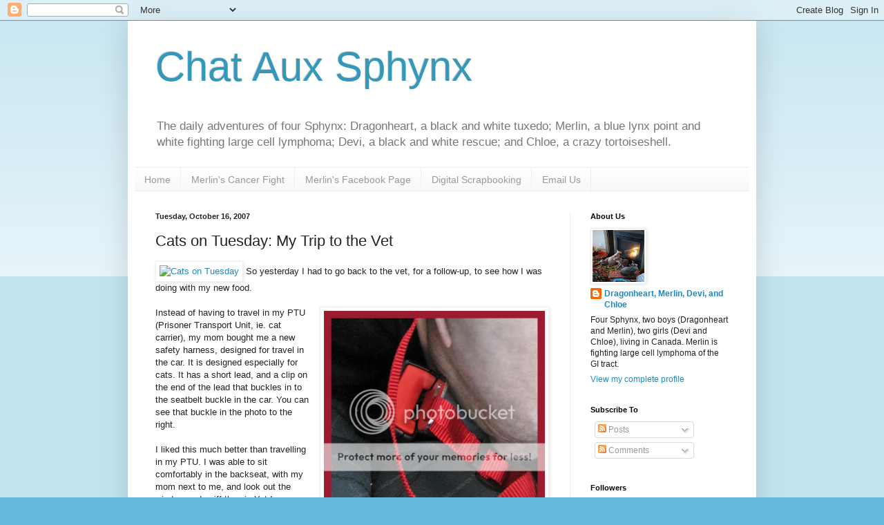

--- FILE ---
content_type: text/html; charset=UTF-8
request_url: https://dragonheartsdomain.blogspot.com/2007/10/cats-on-tuesday-my-trip-to-vet.html?showComment=1192553760000
body_size: 33721
content:
<!DOCTYPE html>
<html class='v2' dir='ltr' lang='en-GB'>
<head>
<link href='https://www.blogger.com/static/v1/widgets/335934321-css_bundle_v2.css' rel='stylesheet' type='text/css'/>
<meta content='width=1100' name='viewport'/>
<meta content='text/html; charset=UTF-8' http-equiv='Content-Type'/>
<meta content='blogger' name='generator'/>
<link href='https://dragonheartsdomain.blogspot.com/favicon.ico' rel='icon' type='image/x-icon'/>
<link href='http://dragonheartsdomain.blogspot.com/2007/10/cats-on-tuesday-my-trip-to-vet.html' rel='canonical'/>
<link rel="alternate" type="application/atom+xml" title="Chat Aux Sphynx - Atom" href="https://dragonheartsdomain.blogspot.com/feeds/posts/default" />
<link rel="alternate" type="application/rss+xml" title="Chat Aux Sphynx - RSS" href="https://dragonheartsdomain.blogspot.com/feeds/posts/default?alt=rss" />
<link rel="service.post" type="application/atom+xml" title="Chat Aux Sphynx - Atom" href="https://www.blogger.com/feeds/49307981231095397/posts/default" />

<link rel="alternate" type="application/atom+xml" title="Chat Aux Sphynx - Atom" href="https://dragonheartsdomain.blogspot.com/feeds/2229469673809034082/comments/default" />
<!--Can't find substitution for tag [blog.ieCssRetrofitLinks]-->
<link href='http://img83.imageshack.us/img83/8320/841541179621164539290wd1.png' rel='image_src'/>
<meta content='http://dragonheartsdomain.blogspot.com/2007/10/cats-on-tuesday-my-trip-to-vet.html' property='og:url'/>
<meta content='Cats on Tuesday: My Trip to the Vet' property='og:title'/>
<meta content='Follow the daily adventures of three Canadian Sphynx cats, one who is fighting lymphoma.' property='og:description'/>
<meta content='https://lh3.googleusercontent.com/blogger_img_proxy/AEn0k_vtup3eOYIB7ZfVzPr3ojgiJWGK0hcjmeMLWTIbS68BKa5jM3zSHADqnS-ly20TuAeh-n6Uz7U_x5Mon8jmm55H_RxkM99aQZXyto-TPRfrO_AMTLLXYS9l4KkEZp6JIuy_d_XlxA=w1200-h630-p-k-no-nu' property='og:image'/>
<title>Chat Aux Sphynx: Cats on Tuesday: My Trip to the Vet</title>
<style id='page-skin-1' type='text/css'><!--
/*
-----------------------------------------------
Blogger Template Style
Name:     Simple
Designer: Blogger
URL:      www.blogger.com
----------------------------------------------- */
/* Content
----------------------------------------------- */
body {
font: normal normal 12px Arial, Tahoma, Helvetica, FreeSans, sans-serif;
color: #222222;
background: #66bbdd none repeat scroll top left;
padding: 0 40px 40px 40px;
}
html body .region-inner {
min-width: 0;
max-width: 100%;
width: auto;
}
h2 {
font-size: 22px;
}
a:link {
text-decoration:none;
color: #2288bb;
}
a:visited {
text-decoration:none;
color: #888888;
}
a:hover {
text-decoration:underline;
color: #33aaff;
}
.body-fauxcolumn-outer .fauxcolumn-inner {
background: transparent url(https://resources.blogblog.com/blogblog/data/1kt/simple/body_gradient_tile_light.png) repeat scroll top left;
_background-image: none;
}
.body-fauxcolumn-outer .cap-top {
position: absolute;
z-index: 1;
height: 400px;
width: 100%;
}
.body-fauxcolumn-outer .cap-top .cap-left {
width: 100%;
background: transparent url(https://resources.blogblog.com/blogblog/data/1kt/simple/gradients_light.png) repeat-x scroll top left;
_background-image: none;
}
.content-outer {
-moz-box-shadow: 0 0 40px rgba(0, 0, 0, .15);
-webkit-box-shadow: 0 0 5px rgba(0, 0, 0, .15);
-goog-ms-box-shadow: 0 0 10px #333333;
box-shadow: 0 0 40px rgba(0, 0, 0, .15);
margin-bottom: 1px;
}
.content-inner {
padding: 10px 10px;
}
.content-inner {
background-color: #ffffff;
}
/* Header
----------------------------------------------- */
.header-outer {
background: transparent none repeat-x scroll 0 -400px;
_background-image: none;
}
.Header h1 {
font: normal normal 60px Arial, Tahoma, Helvetica, FreeSans, sans-serif;
color: #3399bb;
text-shadow: -1px -1px 1px rgba(0, 0, 0, .2);
}
.Header h1 a {
color: #3399bb;
}
.Header .description {
font-size: 140%;
color: #777777;
}
.header-inner .Header .titlewrapper {
padding: 22px 30px;
}
.header-inner .Header .descriptionwrapper {
padding: 0 30px;
}
/* Tabs
----------------------------------------------- */
.tabs-inner .section:first-child {
border-top: 1px solid #eeeeee;
}
.tabs-inner .section:first-child ul {
margin-top: -1px;
border-top: 1px solid #eeeeee;
border-left: 0 solid #eeeeee;
border-right: 0 solid #eeeeee;
}
.tabs-inner .widget ul {
background: #f5f5f5 url(https://resources.blogblog.com/blogblog/data/1kt/simple/gradients_light.png) repeat-x scroll 0 -800px;
_background-image: none;
border-bottom: 1px solid #eeeeee;
margin-top: 0;
margin-left: -30px;
margin-right: -30px;
}
.tabs-inner .widget li a {
display: inline-block;
padding: .6em 1em;
font: normal normal 14px Arial, Tahoma, Helvetica, FreeSans, sans-serif;
color: #999999;
border-left: 1px solid #ffffff;
border-right: 1px solid #eeeeee;
}
.tabs-inner .widget li:first-child a {
border-left: none;
}
.tabs-inner .widget li.selected a, .tabs-inner .widget li a:hover {
color: #000000;
background-color: #eeeeee;
text-decoration: none;
}
/* Columns
----------------------------------------------- */
.main-outer {
border-top: 0 solid #eeeeee;
}
.fauxcolumn-left-outer .fauxcolumn-inner {
border-right: 1px solid #eeeeee;
}
.fauxcolumn-right-outer .fauxcolumn-inner {
border-left: 1px solid #eeeeee;
}
/* Headings
----------------------------------------------- */
div.widget > h2,
div.widget h2.title {
margin: 0 0 1em 0;
font: normal bold 11px Arial, Tahoma, Helvetica, FreeSans, sans-serif;
color: #000000;
}
/* Widgets
----------------------------------------------- */
.widget .zippy {
color: #999999;
text-shadow: 2px 2px 1px rgba(0, 0, 0, .1);
}
.widget .popular-posts ul {
list-style: none;
}
/* Posts
----------------------------------------------- */
h2.date-header {
font: normal bold 11px Arial, Tahoma, Helvetica, FreeSans, sans-serif;
}
.date-header span {
background-color: transparent;
color: #222222;
padding: inherit;
letter-spacing: inherit;
margin: inherit;
}
.main-inner {
padding-top: 30px;
padding-bottom: 30px;
}
.main-inner .column-center-inner {
padding: 0 15px;
}
.main-inner .column-center-inner .section {
margin: 0 15px;
}
.post {
margin: 0 0 25px 0;
}
h3.post-title, .comments h4 {
font: normal normal 22px Arial, Tahoma, Helvetica, FreeSans, sans-serif;
margin: .75em 0 0;
}
.post-body {
font-size: 110%;
line-height: 1.4;
position: relative;
}
.post-body img, .post-body .tr-caption-container, .Profile img, .Image img,
.BlogList .item-thumbnail img {
padding: 2px;
background: #ffffff;
border: 1px solid #eeeeee;
-moz-box-shadow: 1px 1px 5px rgba(0, 0, 0, .1);
-webkit-box-shadow: 1px 1px 5px rgba(0, 0, 0, .1);
box-shadow: 1px 1px 5px rgba(0, 0, 0, .1);
}
.post-body img, .post-body .tr-caption-container {
padding: 5px;
}
.post-body .tr-caption-container {
color: #222222;
}
.post-body .tr-caption-container img {
padding: 0;
background: transparent;
border: none;
-moz-box-shadow: 0 0 0 rgba(0, 0, 0, .1);
-webkit-box-shadow: 0 0 0 rgba(0, 0, 0, .1);
box-shadow: 0 0 0 rgba(0, 0, 0, .1);
}
.post-header {
margin: 0 0 1.5em;
line-height: 1.6;
font-size: 90%;
}
.post-footer {
margin: 20px -2px 0;
padding: 5px 10px;
color: #666666;
background-color: #f9f9f9;
border-bottom: 1px solid #eeeeee;
line-height: 1.6;
font-size: 90%;
}
#comments .comment-author {
padding-top: 1.5em;
border-top: 1px solid #eeeeee;
background-position: 0 1.5em;
}
#comments .comment-author:first-child {
padding-top: 0;
border-top: none;
}
.avatar-image-container {
margin: .2em 0 0;
}
#comments .avatar-image-container img {
border: 1px solid #eeeeee;
}
/* Comments
----------------------------------------------- */
.comments .comments-content .icon.blog-author {
background-repeat: no-repeat;
background-image: url([data-uri]);
}
.comments .comments-content .loadmore a {
border-top: 1px solid #999999;
border-bottom: 1px solid #999999;
}
.comments .comment-thread.inline-thread {
background-color: #f9f9f9;
}
.comments .continue {
border-top: 2px solid #999999;
}
/* Accents
---------------------------------------------- */
.section-columns td.columns-cell {
border-left: 1px solid #eeeeee;
}
.blog-pager {
background: transparent none no-repeat scroll top center;
}
.blog-pager-older-link, .home-link,
.blog-pager-newer-link {
background-color: #ffffff;
padding: 5px;
}
.footer-outer {
border-top: 0 dashed #bbbbbb;
}
/* Mobile
----------------------------------------------- */
body.mobile  {
background-size: auto;
}
.mobile .body-fauxcolumn-outer {
background: transparent none repeat scroll top left;
}
.mobile .body-fauxcolumn-outer .cap-top {
background-size: 100% auto;
}
.mobile .content-outer {
-webkit-box-shadow: 0 0 3px rgba(0, 0, 0, .15);
box-shadow: 0 0 3px rgba(0, 0, 0, .15);
}
.mobile .tabs-inner .widget ul {
margin-left: 0;
margin-right: 0;
}
.mobile .post {
margin: 0;
}
.mobile .main-inner .column-center-inner .section {
margin: 0;
}
.mobile .date-header span {
padding: 0.1em 10px;
margin: 0 -10px;
}
.mobile h3.post-title {
margin: 0;
}
.mobile .blog-pager {
background: transparent none no-repeat scroll top center;
}
.mobile .footer-outer {
border-top: none;
}
.mobile .main-inner, .mobile .footer-inner {
background-color: #ffffff;
}
.mobile-index-contents {
color: #222222;
}
.mobile-link-button {
background-color: #2288bb;
}
.mobile-link-button a:link, .mobile-link-button a:visited {
color: #ffffff;
}
.mobile .tabs-inner .section:first-child {
border-top: none;
}
.mobile .tabs-inner .PageList .widget-content {
background-color: #eeeeee;
color: #000000;
border-top: 1px solid #eeeeee;
border-bottom: 1px solid #eeeeee;
}
.mobile .tabs-inner .PageList .widget-content .pagelist-arrow {
border-left: 1px solid #eeeeee;
}

--></style>
<style id='template-skin-1' type='text/css'><!--
body {
min-width: 910px;
}
.content-outer, .content-fauxcolumn-outer, .region-inner {
min-width: 910px;
max-width: 910px;
_width: 910px;
}
.main-inner .columns {
padding-left: 0px;
padding-right: 260px;
}
.main-inner .fauxcolumn-center-outer {
left: 0px;
right: 260px;
/* IE6 does not respect left and right together */
_width: expression(this.parentNode.offsetWidth -
parseInt("0px") -
parseInt("260px") + 'px');
}
.main-inner .fauxcolumn-left-outer {
width: 0px;
}
.main-inner .fauxcolumn-right-outer {
width: 260px;
}
.main-inner .column-left-outer {
width: 0px;
right: 100%;
margin-left: -0px;
}
.main-inner .column-right-outer {
width: 260px;
margin-right: -260px;
}
#layout {
min-width: 0;
}
#layout .content-outer {
min-width: 0;
width: 800px;
}
#layout .region-inner {
min-width: 0;
width: auto;
}
body#layout div.add_widget {
padding: 8px;
}
body#layout div.add_widget a {
margin-left: 32px;
}
--></style>
<link href='https://www.blogger.com/dyn-css/authorization.css?targetBlogID=49307981231095397&amp;zx=a0900202-a926-41a6-b65a-f72df9777868' media='none' onload='if(media!=&#39;all&#39;)media=&#39;all&#39;' rel='stylesheet'/><noscript><link href='https://www.blogger.com/dyn-css/authorization.css?targetBlogID=49307981231095397&amp;zx=a0900202-a926-41a6-b65a-f72df9777868' rel='stylesheet'/></noscript>
<meta name='google-adsense-platform-account' content='ca-host-pub-1556223355139109'/>
<meta name='google-adsense-platform-domain' content='blogspot.com'/>

<!-- data-ad-client=ca-pub-2004146847440594 -->

</head>
<body class='loading variant-pale'>
<div class='navbar section' id='navbar' name='Navbar'><div class='widget Navbar' data-version='1' id='Navbar1'><script type="text/javascript">
    function setAttributeOnload(object, attribute, val) {
      if(window.addEventListener) {
        window.addEventListener('load',
          function(){ object[attribute] = val; }, false);
      } else {
        window.attachEvent('onload', function(){ object[attribute] = val; });
      }
    }
  </script>
<div id="navbar-iframe-container"></div>
<script type="text/javascript" src="https://apis.google.com/js/platform.js"></script>
<script type="text/javascript">
      gapi.load("gapi.iframes:gapi.iframes.style.bubble", function() {
        if (gapi.iframes && gapi.iframes.getContext) {
          gapi.iframes.getContext().openChild({
              url: 'https://www.blogger.com/navbar/49307981231095397?po\x3d2229469673809034082\x26origin\x3dhttps://dragonheartsdomain.blogspot.com',
              where: document.getElementById("navbar-iframe-container"),
              id: "navbar-iframe"
          });
        }
      });
    </script><script type="text/javascript">
(function() {
var script = document.createElement('script');
script.type = 'text/javascript';
script.src = '//pagead2.googlesyndication.com/pagead/js/google_top_exp.js';
var head = document.getElementsByTagName('head')[0];
if (head) {
head.appendChild(script);
}})();
</script>
</div></div>
<div class='body-fauxcolumns'>
<div class='fauxcolumn-outer body-fauxcolumn-outer'>
<div class='cap-top'>
<div class='cap-left'></div>
<div class='cap-right'></div>
</div>
<div class='fauxborder-left'>
<div class='fauxborder-right'></div>
<div class='fauxcolumn-inner'>
</div>
</div>
<div class='cap-bottom'>
<div class='cap-left'></div>
<div class='cap-right'></div>
</div>
</div>
</div>
<div class='content'>
<div class='content-fauxcolumns'>
<div class='fauxcolumn-outer content-fauxcolumn-outer'>
<div class='cap-top'>
<div class='cap-left'></div>
<div class='cap-right'></div>
</div>
<div class='fauxborder-left'>
<div class='fauxborder-right'></div>
<div class='fauxcolumn-inner'>
</div>
</div>
<div class='cap-bottom'>
<div class='cap-left'></div>
<div class='cap-right'></div>
</div>
</div>
</div>
<div class='content-outer'>
<div class='content-cap-top cap-top'>
<div class='cap-left'></div>
<div class='cap-right'></div>
</div>
<div class='fauxborder-left content-fauxborder-left'>
<div class='fauxborder-right content-fauxborder-right'></div>
<div class='content-inner'>
<header>
<div class='header-outer'>
<div class='header-cap-top cap-top'>
<div class='cap-left'></div>
<div class='cap-right'></div>
</div>
<div class='fauxborder-left header-fauxborder-left'>
<div class='fauxborder-right header-fauxborder-right'></div>
<div class='region-inner header-inner'>
<div class='header section' id='header' name='Header'><div class='widget Header' data-version='1' id='Header1'>
<div id='header-inner'>
<div class='titlewrapper'>
<h1 class='title'>
<a href='https://dragonheartsdomain.blogspot.com/'>
Chat Aux Sphynx
</a>
</h1>
</div>
<div class='descriptionwrapper'>
<p class='description'><span>The daily adventures of four Sphynx: Dragonheart, a black and white tuxedo; Merlin, a blue lynx point and white fighting large cell lymphoma; Devi, a black and white rescue; and Chloe, a crazy tortoiseshell.</span></p>
</div>
</div>
</div></div>
</div>
</div>
<div class='header-cap-bottom cap-bottom'>
<div class='cap-left'></div>
<div class='cap-right'></div>
</div>
</div>
</header>
<div class='tabs-outer'>
<div class='tabs-cap-top cap-top'>
<div class='cap-left'></div>
<div class='cap-right'></div>
</div>
<div class='fauxborder-left tabs-fauxborder-left'>
<div class='fauxborder-right tabs-fauxborder-right'></div>
<div class='region-inner tabs-inner'>
<div class='tabs section' id='crosscol' name='Cross-column'><div class='widget PageList' data-version='1' id='PageList1'>
<h2>Pages</h2>
<div class='widget-content'>
<ul>
<li>
<a href='https://dragonheartsdomain.blogspot.com/'>Home</a>
</li>
<li>
<a href='https://dragonheartsdomain.blogspot.com/p/merlins-cancer-fight.html'>Merlin's Cancer Fight</a>
</li>
<li>
<a href='https://www.facebook.com/MerlinTheSphynx/'>Merlin's Facebook Page</a>
</li>
<li>
<a href='https://dragonheartsdomain.blogspot.com/p/digital-scrapbooking-pages.html'>Digital Scrapbooking</a>
</li>
<li>
<a href='mailto:dragonheart.sphynx@gmail.com'>Email Us</a>
</li>
</ul>
<div class='clear'></div>
</div>
</div></div>
<div class='tabs no-items section' id='crosscol-overflow' name='Cross-Column 2'></div>
</div>
</div>
<div class='tabs-cap-bottom cap-bottom'>
<div class='cap-left'></div>
<div class='cap-right'></div>
</div>
</div>
<div class='main-outer'>
<div class='main-cap-top cap-top'>
<div class='cap-left'></div>
<div class='cap-right'></div>
</div>
<div class='fauxborder-left main-fauxborder-left'>
<div class='fauxborder-right main-fauxborder-right'></div>
<div class='region-inner main-inner'>
<div class='columns fauxcolumns'>
<div class='fauxcolumn-outer fauxcolumn-center-outer'>
<div class='cap-top'>
<div class='cap-left'></div>
<div class='cap-right'></div>
</div>
<div class='fauxborder-left'>
<div class='fauxborder-right'></div>
<div class='fauxcolumn-inner'>
</div>
</div>
<div class='cap-bottom'>
<div class='cap-left'></div>
<div class='cap-right'></div>
</div>
</div>
<div class='fauxcolumn-outer fauxcolumn-left-outer'>
<div class='cap-top'>
<div class='cap-left'></div>
<div class='cap-right'></div>
</div>
<div class='fauxborder-left'>
<div class='fauxborder-right'></div>
<div class='fauxcolumn-inner'>
</div>
</div>
<div class='cap-bottom'>
<div class='cap-left'></div>
<div class='cap-right'></div>
</div>
</div>
<div class='fauxcolumn-outer fauxcolumn-right-outer'>
<div class='cap-top'>
<div class='cap-left'></div>
<div class='cap-right'></div>
</div>
<div class='fauxborder-left'>
<div class='fauxborder-right'></div>
<div class='fauxcolumn-inner'>
</div>
</div>
<div class='cap-bottom'>
<div class='cap-left'></div>
<div class='cap-right'></div>
</div>
</div>
<!-- corrects IE6 width calculation -->
<div class='columns-inner'>
<div class='column-center-outer'>
<div class='column-center-inner'>
<div class='main section' id='main' name='Main'><div class='widget Blog' data-version='1' id='Blog2'>
<div class='blog-posts hfeed'>

          <div class="date-outer">
        
<h2 class='date-header'><span>Tuesday, October 16, 2007</span></h2>

          <div class="date-posts">
        
<div class='post-outer'>
<div class='post hentry uncustomized-post-template' itemprop='blogPost' itemscope='itemscope' itemtype='http://schema.org/BlogPosting'>
<meta content='http://img83.imageshack.us/img83/8320/841541179621164539290wd1.png' itemprop='image_url'/>
<meta content='49307981231095397' itemprop='blogId'/>
<meta content='2229469673809034082' itemprop='postId'/>
<a name='2229469673809034082'></a>
<h3 class='post-title entry-title' itemprop='name'>
Cats on Tuesday: My Trip to the Vet
</h3>
<div class='post-header'>
<div class='post-header-line-1'></div>
</div>
<div class='post-body entry-content' id='post-body-2229469673809034082' itemprop='description articleBody'>
<a href="http://gattinamycats.blogspot.com/" target="_blank"><img alt="Cats on Tuesday" border="0" src="https://lh3.googleusercontent.com/blogger_img_proxy/AEn0k_vtup3eOYIB7ZfVzPr3ojgiJWGK0hcjmeMLWTIbS68BKa5jM3zSHADqnS-ly20TuAeh-n6Uz7U_x5Mon8jmm55H_RxkM99aQZXyto-TPRfrO_AMTLLXYS9l4KkEZp6JIuy_d_XlxA=s0-d" title="Cats on Tuesday"></a> So yesterday I had to go back to the vet, for a follow-up, to see how I was doing with my new food.<br /><br /><a href="http://i140.photobucket.com/albums/r24/Dragonheart_Sphynx/belt_buckle.jpg" onblur="try {parent.deselectBloggerImageGracefully();} catch(e) {}"><img alt="Seatbelt buckle" border="0" src="https://lh3.googleusercontent.com/blogger_img_proxy/AEn0k_vgdBAHa-k4JLZ2qhMIvyeS4BlFZu1OuKwneEQMLCXRnFeBH7clY98LluJvf5hksvlwHETs_MojMzoN1t8d-n6xTKkRYtMcOvx5KKRyyEckQokgvAtYWNsw0HnKwQux9bW_BRTQImPy5R8hHZM=s0-d" style="margin: 0pt 0pt 10px 10px; float: right; cursor: pointer; width: 320px;" title="Seatbelt buckle"></a>Instead of having to travel in my PTU (Prisoner Transport Unit, ie. cat carrier), my mom bought me a new safety harness, designed for travel in the car.  It is designed especially for cats.   It has a short lead, and a clip on the end of the lead that buckles in to the seatbelt buckle in the car.  You can see that buckle in the photo to the right.<br /><br />I liked this much better than travelling in my PTU.  I was able to sit comfortably in the backseat, with my mom next to me, and look out the window and sniff the air.  Yet I was safely restrained, and my lead/leash was short enough to keep me safe in the backseat, so I wouldn't disturb my dad while he was driving.<br /><br />I quite enjoyed the car trip.  I was fascinated by all the interesting scents and various noises that I heard all around me.<br /><br /><a href="http://i140.photobucket.com/albums/r24/Dragonheart_Sphynx/IMG_4003.jpg" onblur="try {parent.deselectBloggerImageGracefully();} catch(e) {}"><img alt="Dragonheart in the car" border="0" src="https://lh3.googleusercontent.com/blogger_img_proxy/AEn0k_sSGt_OTH6uI3fupeBKbpQ6JR5i3wQ6xNitCXxPTA6rsO0vciDf6E2NWHXre01uAMA3MHH2TKtlAkkeVz1A2RJhcLVR1nqQSA3TNEM66OBJpH_0ylFEosmz4W34BeN4wxvjX1JwY0DcfbA=s0-d" style="margin: 0pt 10px 10px 0pt; float: left; cursor: pointer; width: 200px;" title="Dragonheart in the car"></a>When we arrived at the vet's, my mom carried me in her arms, still in my harness.  My dad had my PTU ready, if I fussed.  But I was a good boy, and was quiet in my mom's arms.  While we were walking from the car in the parking lot to the vet's office, we received some interesting looks, and one lady asked what I was.  She seemed quite intrigued by the thought of a cat without fur!<br /><br /><a href="http://i140.photobucket.com/albums/r24/Dragonheart_Sphynx/IMG_4004.jpg" onblur="try {parent.deselectBloggerImageGracefully();} catch(e) {}"><img alt="Dragonheart in the car" border="0" src="https://lh3.googleusercontent.com/blogger_img_proxy/AEn0k_sDauCr_Si3ptqof6Dm6Bh6NKQPb5xWs_Hu8WcurgZGv8CkNMlm1ZWnDfO1fgvGPR7R2o3fW9a3XCVEm8ikEj9UaCNQ0mGI_woVxPS0kwLFo2T0yyjEOuexUHUlSvCaJ_RfrqK2bd1saw=s0-d" style="margin: 0pt 0pt 10px 10px; float: right; cursor: pointer; width: 200px;" title="Dragonheart in the car"></a>In the vet's office, there were a couple of tiny woofies there, that were no bigger than me!  I think they were Chihauhaus.  There was another kitty in a basket, and a very nice lady with another small woofie.  This last lady was quite taken by me!  She said I was very cute, and asked all about me and my breed.  She said she had never seen a hairless cat before, but that I looked very sweet!  My humans were speaking German to her, but it is clear that they are not native German speakers, so she asked if they were American.  Of course, they replied that they were Canadian.  Below you can see a photo of me waiting in the vet's waiting room.  I was sitting quietly on my mom's lap.<br /><br /><a href="http://i140.photobucket.com/albums/r24/Dragonheart_Sphynx/IMG_4009.jpg" onblur="try {parent.deselectBloggerImageGracefully();} catch(e) {}"><img alt="Dragonheart at the vet" border="0" src="https://lh3.googleusercontent.com/blogger_img_proxy/AEn0k_v7TtnVmAXxdsa8m_C0YYctEimGRvFG8wWlOF3IaiF8Ehpdct-jLPzouzcKYoJr6HwFBnluKmTYO2tytv99Pf1yY3CIsqGPEX9x8kY-A156Jfmu4il2ijWcWNdaV5ecBYO0DXVKuiBq10g=s0-d" style="margin: 0px auto 10px; display: block; text-align: center; cursor: pointer; width: 320px;" title="Dragonheart at the vet"></a>Before long, I was called in to the examining room.  The vet asked how I was doing.  My humans explained that since switching to the <span style="font-style: italic;">Ente</span> (duck) food, I no longer had any blood in my stool, but that it was really, really soft.  So soft that my mom could only scoop it out of my litterbox because of the litter crystals sticking to it.  The photo below is of me on the vet's examination table.<br /><br /><a href="http://i140.photobucket.com/albums/r24/Dragonheart_Sphynx/IMG_4010.jpg" onblur="try {parent.deselectBloggerImageGracefully();} catch(e) {}"><img alt="Dragonheart at the vet" border="0" src="https://lh3.googleusercontent.com/blogger_img_proxy/AEn0k_uTLTaof2JJCEyGjg6Ts6gWNU-2lKCzoOd1NAVpNJS74jJxoYbXzhzDcar18I5YFWeG-PUbIklE_EfAF5yzRF-JrLyL3B17-RSM5AgzpIGX4bm8bqe0OSseHO9n-ilz794q520tWTWlC4A=s0-d" style="margin: 0px auto 10px; display: block; text-align: center; cursor: pointer; width: 320px;" title="Dragonheart at the vet"></a>Since my stool is still super-soft, the vet decided to try me on another new food, this one a prescription food designed especially for allergies.  I will try this food for the next 11 days.  If it doesn't work, then they'll have to run more tests.  So I hope the new food works!  It is stinky goodness, and it's the only food I'll be eating for the next little while.  It's pâté style, while I normally don't like, but since there's no other food available, I'm eating it.  And although I'm not fond of the pâté texture, it is yummy.  If it helps my tummy and bathroom troubles, I can live with eating pâté style stinky goodness.<br /><br />Thanks again for all your purrs and prayers, as well as your suggestions.  I do take a pre- and pro-biotic, and my mom has been looking for plain pumpkin.  She hasn't been able to find it in any of the local stores, though.  Thank you again.<br /><br /><a href="http://www.catster.com/show07/vote_pet.php?i=429830" onblur="try {parent.deselectBloggerImageGracefully();} catch(e) {}" target="_blank"><img alt="Vote For Me in the World&#39;s Coolest Cat Show" border="0" src="https://lh3.googleusercontent.com/blogger_img_proxy/AEn0k_v4PQKc1Pd_fbQ7LXL7iboM1bFPnH-F-87KJDevGSFdHsSfB0vuBcw_qeGAwOJXHD8C_RLgjkRugnXNxnOrmyuGZ81d7muXowgDhhdhiP8s0ioUHVgqNA=s0-d" style="margin: 0pt 10px 10px 0pt; float: left; cursor: pointer;"></a>Catster's World's Coolest Cat Show is on!  Please <a href="http://www.catster.com/show07/vote_pet.php?i=429830" target="_blank">take a look at my photos</a>, and if you like any of them, <a href="http://www.catster.com/show07/vote_pet.php?i=429830" target="_blank">please vote for me (Dragonheart) at The 3rd Annual World's Coolest Dog &amp; Cat Show</a>.  Thanks so much!<br /><div class="tag_list"><br /><span style="font-size:78%;">Tags: </span><span class="tags"><span style="font-size:78%;"><a href="http://technorati.com/tag/Cats+on+Tuesday" rel="tag">Cats on Tuesday</a>, <a href="http://technorati.com/tag/Sphynx" rel="tag">Sphynx</a>, <a href="http://technorati.com/tag/Canadian+Sphynx" rel="tag">Canadian Sphynx</a>, <a href="http://technorati.com/tag/Canadian+hairless" rel="tag">Canadian hairless</a>, <a href="http://technorati.com/tag/cat" rel="tag">cat</a>, <a href="http://technorati.com/tag/hairless+cat" rel="tag">hairless cat</a>,</span> </span></div>
<div style='clear: both;'></div>
</div>
<div class='post-footer'>
<div class='post-footer-line post-footer-line-1'>
<span class='post-author vcard'>
</span>
<span class='post-timestamp'>
at
<meta content='http://dragonheartsdomain.blogspot.com/2007/10/cats-on-tuesday-my-trip-to-vet.html' itemprop='url'/>
<a class='timestamp-link' href='https://dragonheartsdomain.blogspot.com/2007/10/cats-on-tuesday-my-trip-to-vet.html' rel='bookmark' title='permanent link'><abbr class='published' itemprop='datePublished' title='2007-10-16T02:46:00-04:00'>02:46</abbr></a>
</span>
<span class='post-comment-link'>
</span>
<span class='post-icons'>
</span>
<div class='post-share-buttons goog-inline-block'>
<a class='goog-inline-block share-button sb-email' href='https://www.blogger.com/share-post.g?blogID=49307981231095397&postID=2229469673809034082&target=email' target='_blank' title='Email This'><span class='share-button-link-text'>Email This</span></a><a class='goog-inline-block share-button sb-blog' href='https://www.blogger.com/share-post.g?blogID=49307981231095397&postID=2229469673809034082&target=blog' onclick='window.open(this.href, "_blank", "height=270,width=475"); return false;' target='_blank' title='BlogThis!'><span class='share-button-link-text'>BlogThis!</span></a><a class='goog-inline-block share-button sb-twitter' href='https://www.blogger.com/share-post.g?blogID=49307981231095397&postID=2229469673809034082&target=twitter' target='_blank' title='Share to X'><span class='share-button-link-text'>Share to X</span></a><a class='goog-inline-block share-button sb-facebook' href='https://www.blogger.com/share-post.g?blogID=49307981231095397&postID=2229469673809034082&target=facebook' onclick='window.open(this.href, "_blank", "height=430,width=640"); return false;' target='_blank' title='Share to Facebook'><span class='share-button-link-text'>Share to Facebook</span></a><a class='goog-inline-block share-button sb-pinterest' href='https://www.blogger.com/share-post.g?blogID=49307981231095397&postID=2229469673809034082&target=pinterest' target='_blank' title='Share to Pinterest'><span class='share-button-link-text'>Share to Pinterest</span></a>
</div>
</div>
<div class='post-footer-line post-footer-line-2'>
<span class='post-labels'>
Labels:
<a href='https://dragonheartsdomain.blogspot.com/search/label/Cats%20on%20Tuesday' rel='tag'>Cats on Tuesday</a>,
<a href='https://dragonheartsdomain.blogspot.com/search/label/Photos' rel='tag'>Photos</a>,
<a href='https://dragonheartsdomain.blogspot.com/search/label/Vet%20Trip' rel='tag'>Vet Trip</a>
</span>
</div>
<div class='post-footer-line post-footer-line-3'>
<span class='post-location'>
</span>
</div>
</div>
</div>
<div class='comments' id='comments'>
<a name='comments'></a>
<h4>47 comments</h4>
<div id='Blog2_comments-block-wrapper'>
<dl class='avatar-comment-indent' id='comments-block'>
<dt class='comment-author ' id='c783140061385828861'>
<a name='c783140061385828861'></a>
<div class="avatar-image-container vcard"><span dir="ltr"><a href="https://www.blogger.com/profile/06636525277807715146" target="" rel="nofollow" onclick="" class="avatar-hovercard" id="av-783140061385828861-06636525277807715146"><img src="https://resources.blogblog.com/img/blank.gif" width="35" height="35" class="delayLoad" style="display: none;" longdesc="//blogger.googleusercontent.com/img/b/R29vZ2xl/AVvXsEjh2nelf6h5hfLuL6tioT6XzXizb6Q6HoWHOJGTY_L90MVXPLKPYHckohTdwxb2H4luy6mx2bmXt9X9-ctEiqelqhwE5M63ZE1gG3sXP1PvYCt96QSUL0JLQ8JXh0711SaKqjMQNgekuOq85mEqUWq0WuxA4hsu7S1h69S4SACHemf6Xg/s45/WhatsApp%20Image%202025-12-06%20%C3%A0%2017.28.55_7621d588.jpg" alt="" title="Ingrid">

<noscript><img src="//blogger.googleusercontent.com/img/b/R29vZ2xl/AVvXsEjh2nelf6h5hfLuL6tioT6XzXizb6Q6HoWHOJGTY_L90MVXPLKPYHckohTdwxb2H4luy6mx2bmXt9X9-ctEiqelqhwE5M63ZE1gG3sXP1PvYCt96QSUL0JLQ8JXh0711SaKqjMQNgekuOq85mEqUWq0WuxA4hsu7S1h69S4SACHemf6Xg/s45/WhatsApp%20Image%202025-12-06%20%C3%A0%2017.28.55_7621d588.jpg" width="35" height="35" class="photo" alt=""></noscript></a></span></div>
<a href='https://www.blogger.com/profile/06636525277807715146' rel='nofollow'>Ingrid</a>
said...
</dt>
<dd class='comment-body' id='Blog2_cmt-783140061385828861'>
<p>
That's a wonderful invention for you to travel in the car ! and you look very chic with it ! No wonder that people stop and look at you. My cats all get claustrophobia in the travel cage, so I keep them in the cage when I go but as soon as we are in the car again to return home I let them free (one at the time of course) and they settle down behind and look out of the window. They don't disturbe me at all and won't go anywhere else. (Fortunately) I hope with the new food it will get better. Here in Waterloo we have plenty of pumpkins of all sizes I bought a little one for my decortion. But it is also because there are a lot of Americans, Britts and some Canadians living here.
</p>
</dd>
<dd class='comment-footer'>
<span class='comment-timestamp'>
<a href='https://dragonheartsdomain.blogspot.com/2007/10/cats-on-tuesday-my-trip-to-vet.html?showComment=1192519500000#c783140061385828861' title='comment permalink'>
16/10/07 03:25
</a>
<span class='item-control blog-admin pid-1899528642'>
<a class='comment-delete' href='https://www.blogger.com/comment/delete/49307981231095397/783140061385828861' title='Delete Comment'>
<img src='https://resources.blogblog.com/img/icon_delete13.gif'/>
</a>
</span>
</span>
</dd>
<dt class='comment-author ' id='c995918145626489791'>
<a name='c995918145626489791'></a>
<div class="avatar-image-container vcard"><span dir="ltr"><a href="https://www.blogger.com/profile/04191560240514459312" target="" rel="nofollow" onclick="" class="avatar-hovercard" id="av-995918145626489791-04191560240514459312"><img src="https://resources.blogblog.com/img/blank.gif" width="35" height="35" class="delayLoad" style="display: none;" longdesc="//blogger.googleusercontent.com/img/b/R29vZ2xl/AVvXsEi-tG0l81ZCsY2rP5neoxjfXM5hioCKHji9OZrEhCQbu7O0kWtGAb3VatXTAUZIeIYjc0Xt0SHwjgsQ0Em2zSzxoWxxiW4gh3kDnb9YTO_x2DDur0XdM9kw8qWDyfnTEA/s45-c/1395925_10153413392930525_130910930_n.jpg" alt="" title="michico&#65290;Adan&#65290;Lego-&#23567;&#33445;&#65290;&#38463;&#20025;&#65290;&#27138;&#39640;">

<noscript><img src="//blogger.googleusercontent.com/img/b/R29vZ2xl/AVvXsEi-tG0l81ZCsY2rP5neoxjfXM5hioCKHji9OZrEhCQbu7O0kWtGAb3VatXTAUZIeIYjc0Xt0SHwjgsQ0Em2zSzxoWxxiW4gh3kDnb9YTO_x2DDur0XdM9kw8qWDyfnTEA/s45-c/1395925_10153413392930525_130910930_n.jpg" width="35" height="35" class="photo" alt=""></noscript></a></span></div>
<a href='https://www.blogger.com/profile/04191560240514459312' rel='nofollow'>michico&#65290;Adan&#65290;Lego-小芥&#65290;阿丹&#65290;樂高</a>
said...
</dt>
<dd class='comment-body' id='Blog2_cmt-995918145626489791'>
<p>
Oah Dragonheart, Dashing , dashing, dashing~!!!!!!!!!<BR/><BR/>I love your safety harness~!!! That color and style is just perfect for you~!!! Hoooo!!!!! That is Beautiful~!!!<BR/><BR/>And I still hope your condition will be better, still purrr for you lots of lots of time in my Dialy life~!!!!
</p>
</dd>
<dd class='comment-footer'>
<span class='comment-timestamp'>
<a href='https://dragonheartsdomain.blogspot.com/2007/10/cats-on-tuesday-my-trip-to-vet.html?showComment=1192520220000#c995918145626489791' title='comment permalink'>
16/10/07 03:37
</a>
<span class='item-control blog-admin pid-274304252'>
<a class='comment-delete' href='https://www.blogger.com/comment/delete/49307981231095397/995918145626489791' title='Delete Comment'>
<img src='https://resources.blogblog.com/img/icon_delete13.gif'/>
</a>
</span>
</span>
</dd>
<dt class='comment-author ' id='c6053222872040450562'>
<a name='c6053222872040450562'></a>
<div class="avatar-image-container vcard"><span dir="ltr"><a href="https://www.blogger.com/profile/00412703583921658038" target="" rel="nofollow" onclick="" class="avatar-hovercard" id="av-6053222872040450562-00412703583921658038"><img src="https://resources.blogblog.com/img/blank.gif" width="35" height="35" class="delayLoad" style="display: none;" longdesc="//4.bp.blogspot.com/_HhUjJ73jZso/SaJU_q0dYuI/AAAAAAAALQg/VQJwMBKaPzI/S45-s35/Profile%2BPhoto%2BSmile.jpg" alt="" title="Daisy">

<noscript><img src="//4.bp.blogspot.com/_HhUjJ73jZso/SaJU_q0dYuI/AAAAAAAALQg/VQJwMBKaPzI/S45-s35/Profile%2BPhoto%2BSmile.jpg" width="35" height="35" class="photo" alt=""></noscript></a></span></div>
<a href='https://www.blogger.com/profile/00412703583921658038' rel='nofollow'>Daisy</a>
said...
</dt>
<dd class='comment-body' id='Blog2_cmt-6053222872040450562'>
<p>
That safety harness and leash for riding in the car looks great! I would try one myself, but I am not as brave as you are for riding in the car.  You were so well behaved at the VET, I am proud of you.  I hope the new food helps.
</p>
</dd>
<dd class='comment-footer'>
<span class='comment-timestamp'>
<a href='https://dragonheartsdomain.blogspot.com/2007/10/cats-on-tuesday-my-trip-to-vet.html?showComment=1192526700000#c6053222872040450562' title='comment permalink'>
16/10/07 05:25
</a>
<span class='item-control blog-admin pid-909756375'>
<a class='comment-delete' href='https://www.blogger.com/comment/delete/49307981231095397/6053222872040450562' title='Delete Comment'>
<img src='https://resources.blogblog.com/img/icon_delete13.gif'/>
</a>
</span>
</span>
</dd>
<dt class='comment-author ' id='c4549734444518477240'>
<a name='c4549734444518477240'></a>
<div class="avatar-image-container vcard"><span dir="ltr"><a href="https://www.blogger.com/profile/08601449746425084307" target="" rel="nofollow" onclick="" class="avatar-hovercard" id="av-4549734444518477240-08601449746425084307"><img src="https://resources.blogblog.com/img/blank.gif" width="35" height="35" class="delayLoad" style="display: none;" longdesc="//4.bp.blogspot.com/__Lh76HdlR2E/SauUaLpGFII/AAAAAAAAAzk/aLzevy2huT0/S45-s35/397523325_3b9d5dd63b_b.jpg" alt="" title="Ramses">

<noscript><img src="//4.bp.blogspot.com/__Lh76HdlR2E/SauUaLpGFII/AAAAAAAAAzk/aLzevy2huT0/S45-s35/397523325_3b9d5dd63b_b.jpg" width="35" height="35" class="photo" alt=""></noscript></a></span></div>
<a href='https://www.blogger.com/profile/08601449746425084307' rel='nofollow'>Ramses</a>
said...
</dt>
<dd class='comment-body' id='Blog2_cmt-4549734444518477240'>
<p>
Oh boy you're a good traveller and I really admire your new car harness that looks like it might work with Tigmut'hep as he has a PTU phobia.  I might not like our PTU's that much but I'm not about to act up as badly as Tigs does - it's too undignified!  Oh and good luck on the paté :)
</p>
</dd>
<dd class='comment-footer'>
<span class='comment-timestamp'>
<a href='https://dragonheartsdomain.blogspot.com/2007/10/cats-on-tuesday-my-trip-to-vet.html?showComment=1192529340000#c4549734444518477240' title='comment permalink'>
16/10/07 06:09
</a>
<span class='item-control blog-admin pid-1153769967'>
<a class='comment-delete' href='https://www.blogger.com/comment/delete/49307981231095397/4549734444518477240' title='Delete Comment'>
<img src='https://resources.blogblog.com/img/icon_delete13.gif'/>
</a>
</span>
</span>
</dd>
<dt class='comment-author ' id='c1009236904727093425'>
<a name='c1009236904727093425'></a>
<div class="avatar-image-container vcard"><span dir="ltr"><a href="https://www.blogger.com/profile/12222909224921040679" target="" rel="nofollow" onclick="" class="avatar-hovercard" id="av-1009236904727093425-12222909224921040679"><img src="https://resources.blogblog.com/img/blank.gif" width="35" height="35" class="delayLoad" style="display: none;" longdesc="//blogger.googleusercontent.com/img/b/R29vZ2xl/AVvXsEh5753094-PXqs3h2ItuIR7XpeXrmzLKHpazuwYLqcnuGCLdH47uqVr-UmeqU6g1GaOeCVit3p9Od516FRve8D81zd3p5YUWz-7TtNA6ilC4P8O8n7E1iWnDOXzz6uSGg/s45-c/*" alt="" title="Parker">

<noscript><img src="//blogger.googleusercontent.com/img/b/R29vZ2xl/AVvXsEh5753094-PXqs3h2ItuIR7XpeXrmzLKHpazuwYLqcnuGCLdH47uqVr-UmeqU6g1GaOeCVit3p9Od516FRve8D81zd3p5YUWz-7TtNA6ilC4P8O8n7E1iWnDOXzz6uSGg/s45-c/*" width="35" height="35" class="photo" alt=""></noscript></a></span></div>
<a href='https://www.blogger.com/profile/12222909224921040679' rel='nofollow'>Parker</a>
said...
</dt>
<dd class='comment-body' id='Blog2_cmt-1009236904727093425'>
<p>
You know, if I am in the car and out of the PTU I do pretty well too. Looking out the window is great. I hope this new food does the trick for you!
</p>
</dd>
<dd class='comment-footer'>
<span class='comment-timestamp'>
<a href='https://dragonheartsdomain.blogspot.com/2007/10/cats-on-tuesday-my-trip-to-vet.html?showComment=1192530060000#c1009236904727093425' title='comment permalink'>
16/10/07 06:21
</a>
<span class='item-control blog-admin pid-1497200866'>
<a class='comment-delete' href='https://www.blogger.com/comment/delete/49307981231095397/1009236904727093425' title='Delete Comment'>
<img src='https://resources.blogblog.com/img/icon_delete13.gif'/>
</a>
</span>
</span>
</dd>
<dt class='comment-author ' id='c6871442279456806430'>
<a name='c6871442279456806430'></a>
<div class="avatar-image-container vcard"><span dir="ltr"><a href="https://www.blogger.com/profile/13390588292163762179" target="" rel="nofollow" onclick="" class="avatar-hovercard" id="av-6871442279456806430-13390588292163762179"><img src="https://resources.blogblog.com/img/blank.gif" width="35" height="35" class="delayLoad" style="display: none;" longdesc="//1.bp.blogspot.com/_26eSX5WehcY/SXp_5o5ObbI/AAAAAAAAGUU/j0epFmHCrjM/S45-s35/1645529146_1e03e4828d_o.jpg" alt="" title="The Devil Dog">

<noscript><img src="//1.bp.blogspot.com/_26eSX5WehcY/SXp_5o5ObbI/AAAAAAAAGUU/j0epFmHCrjM/S45-s35/1645529146_1e03e4828d_o.jpg" width="35" height="35" class="photo" alt=""></noscript></a></span></div>
<a href='https://www.blogger.com/profile/13390588292163762179' rel='nofollow'>The Devil Dog</a>
said...
</dt>
<dd class='comment-body' id='Blog2_cmt-6871442279456806430'>
<p>
What a well behaved cat you are, Dragonheart. I don't think I would be that docile at the vet's. I agree with you about the leads in the car. You get to see way more things. I hope the new food agrees with your tummy better. We do want our moms to be happy about things like poop scooping.<BR/><BR/>Roxy
</p>
</dd>
<dd class='comment-footer'>
<span class='comment-timestamp'>
<a href='https://dragonheartsdomain.blogspot.com/2007/10/cats-on-tuesday-my-trip-to-vet.html?showComment=1192532400000#c6871442279456806430' title='comment permalink'>
16/10/07 07:00
</a>
<span class='item-control blog-admin pid-156181096'>
<a class='comment-delete' href='https://www.blogger.com/comment/delete/49307981231095397/6871442279456806430' title='Delete Comment'>
<img src='https://resources.blogblog.com/img/icon_delete13.gif'/>
</a>
</span>
</span>
</dd>
<dt class='comment-author ' id='c6298631727696526504'>
<a name='c6298631727696526504'></a>
<div class="avatar-image-container vcard"><span dir="ltr"><a href="https://www.blogger.com/profile/17163109783015302548" target="" rel="nofollow" onclick="" class="avatar-hovercard" id="av-6298631727696526504-17163109783015302548"><img src="https://resources.blogblog.com/img/blank.gif" width="35" height="35" class="delayLoad" style="display: none;" longdesc="//blogger.googleusercontent.com/img/b/R29vZ2xl/AVvXsEgFz3THl5qMVNFyljb1Q5k9gkOHcTlPek1_9vbn0g_2fhf27U1gawGbImmROiFpzzPHVjhNpbboymT8n0cQcJ6gZ6W2VIYNFg1FAzB3S8GYbmIl_59O7UGzy4FCrmvHB6w/s45-c/IMG_1049.jpg" alt="" title="FelineFrisky">

<noscript><img src="//blogger.googleusercontent.com/img/b/R29vZ2xl/AVvXsEgFz3THl5qMVNFyljb1Q5k9gkOHcTlPek1_9vbn0g_2fhf27U1gawGbImmROiFpzzPHVjhNpbboymT8n0cQcJ6gZ6W2VIYNFg1FAzB3S8GYbmIl_59O7UGzy4FCrmvHB6w/s45-c/IMG_1049.jpg" width="35" height="35" class="photo" alt=""></noscript></a></span></div>
<a href='https://www.blogger.com/profile/17163109783015302548' rel='nofollow'>FelineFrisky</a>
said...
</dt>
<dd class='comment-body' id='Blog2_cmt-6298631727696526504'>
<p>
What a wonderful harness for car travle!<BR/><BR/>I am sorry you are still dealing with potty problems.  No fun at all.  Glad your Mom & Dad & Vet are working hard on it.<BR/><BR/>You are a very good boy at the Vet's office.  My 3 would through a FIT!!!  I have to use a PTU with them, sigh....<BR/><BR/>D  :)
</p>
</dd>
<dd class='comment-footer'>
<span class='comment-timestamp'>
<a href='https://dragonheartsdomain.blogspot.com/2007/10/cats-on-tuesday-my-trip-to-vet.html?showComment=1192533660000#c6298631727696526504' title='comment permalink'>
16/10/07 07:21
</a>
<span class='item-control blog-admin pid-1493175854'>
<a class='comment-delete' href='https://www.blogger.com/comment/delete/49307981231095397/6298631727696526504' title='Delete Comment'>
<img src='https://resources.blogblog.com/img/icon_delete13.gif'/>
</a>
</span>
</span>
</dd>
<dt class='comment-author ' id='c7471411696219694506'>
<a name='c7471411696219694506'></a>
<div class="avatar-image-container vcard"><span dir="ltr"><a href="https://www.blogger.com/profile/17792395820711368533" target="" rel="nofollow" onclick="" class="avatar-hovercard" id="av-7471411696219694506-17792395820711368533"><img src="https://resources.blogblog.com/img/blank.gif" width="35" height="35" class="delayLoad" style="display: none;" longdesc="//blogger.googleusercontent.com/img/b/R29vZ2xl/AVvXsEjH-D4fh8oumum5ftFENrl-ZTdD91QBk7kYv9LU8k6DRZuv9uK5xIPBSeY_-1h9b62iTdmJTuaKA2pWpH83ubnQYkdK0Edl6pcGnQzJwSVxJHb2pMaIF3f-AWLDIPZbXJQ/s45-c/*" alt="" title="Rosemary B&#10084;&#65039;">

<noscript><img src="//blogger.googleusercontent.com/img/b/R29vZ2xl/AVvXsEjH-D4fh8oumum5ftFENrl-ZTdD91QBk7kYv9LU8k6DRZuv9uK5xIPBSeY_-1h9b62iTdmJTuaKA2pWpH83ubnQYkdK0Edl6pcGnQzJwSVxJHb2pMaIF3f-AWLDIPZbXJQ/s45-c/*" width="35" height="35" class="photo" alt=""></noscript></a></span></div>
<a href='https://www.blogger.com/profile/17792395820711368533' rel='nofollow'>Rosemary B&#10084;&#65039;</a>
said...
</dt>
<dd class='comment-body' id='Blog2_cmt-7471411696219694506'>
<p>
Of course you are adorable.<BR/><BR/>That car harness is very cool. maybe we would like that too... but the great thing about the PTU is only if you have a sibling to sit with, and protect. Then it is quite comforting and safe feeling!<BR/><BR/>we are glad that things are moving forward and improving.<BR/><BR/>Mom said that when she lived in Der Schweitz people thought she was from Holland, probably becuase her German had a bit of a dutch sound to it. Moms parents are dutch.<BR/><BR/>Happy Day Drago!
</p>
</dd>
<dd class='comment-footer'>
<span class='comment-timestamp'>
<a href='https://dragonheartsdomain.blogspot.com/2007/10/cats-on-tuesday-my-trip-to-vet.html?showComment=1192536900000#c7471411696219694506' title='comment permalink'>
16/10/07 08:15
</a>
<span class='item-control blog-admin pid-1854114262'>
<a class='comment-delete' href='https://www.blogger.com/comment/delete/49307981231095397/7471411696219694506' title='Delete Comment'>
<img src='https://resources.blogblog.com/img/icon_delete13.gif'/>
</a>
</span>
</span>
</dd>
<dt class='comment-author ' id='c3015828878052196900'>
<a name='c3015828878052196900'></a>
<div class="avatar-image-container vcard"><span dir="ltr"><a href="https://www.blogger.com/profile/06327653720965629172" target="" rel="nofollow" onclick="" class="avatar-hovercard" id="av-3015828878052196900-06327653720965629172"><img src="https://resources.blogblog.com/img/blank.gif" width="35" height="35" class="delayLoad" style="display: none;" longdesc="//blogger.googleusercontent.com/img/b/R29vZ2xl/AVvXsEirhoQQElPrwcwcBm_aFLY_Zytunm3V8BJS41Zjeoj0RbNssu3Gbe-OkBycsvCc6lw1kKJzRk5JTUsCldRpmymiMvKKdZiCY9VzdZ3dH8QY8ECWb99OHo3AwBE1vQiSklc/s45-c/julie+B-0939-2020.jpg" alt="" title="Mickey&amp;#39;s Musings">

<noscript><img src="//blogger.googleusercontent.com/img/b/R29vZ2xl/AVvXsEirhoQQElPrwcwcBm_aFLY_Zytunm3V8BJS41Zjeoj0RbNssu3Gbe-OkBycsvCc6lw1kKJzRk5JTUsCldRpmymiMvKKdZiCY9VzdZ3dH8QY8ECWb99OHo3AwBE1vQiSklc/s45-c/julie+B-0939-2020.jpg" width="35" height="35" class="photo" alt=""></noscript></a></span></div>
<a href='https://www.blogger.com/profile/06327653720965629172' rel='nofollow'>Mickey&#39;s Musings</a>
said...
</dt>
<dd class='comment-body' id='Blog2_cmt-3015828878052196900'>
<p>
I'm happy your problems seem to be getting better.I hope this new food works too,and does not cause problems.<BR/>Your new leash/restraint is cool.You must like travelling in the car.I don't,so it might not be for me.You looked like you were having fun though!<BR/>Purrs
</p>
</dd>
<dd class='comment-footer'>
<span class='comment-timestamp'>
<a href='https://dragonheartsdomain.blogspot.com/2007/10/cats-on-tuesday-my-trip-to-vet.html?showComment=1192538880000#c3015828878052196900' title='comment permalink'>
16/10/07 08:48
</a>
<span class='item-control blog-admin pid-1249565203'>
<a class='comment-delete' href='https://www.blogger.com/comment/delete/49307981231095397/3015828878052196900' title='Delete Comment'>
<img src='https://resources.blogblog.com/img/icon_delete13.gif'/>
</a>
</span>
</span>
</dd>
<dt class='comment-author ' id='c6187734390386613494'>
<a name='c6187734390386613494'></a>
<div class="avatar-image-container vcard"><span dir="ltr"><a href="https://www.blogger.com/profile/05754282605313260961" target="" rel="nofollow" onclick="" class="avatar-hovercard" id="av-6187734390386613494-05754282605313260961"><img src="https://resources.blogblog.com/img/blank.gif" width="35" height="35" class="delayLoad" style="display: none;" longdesc="//blogger.googleusercontent.com/img/b/R29vZ2xl/AVvXsEgJEi9-WFU9VLe3vadIp3xrBjYr6oJ2CeH8wx-IIddH4lCQsMH3r2rxyZAZ8L10LEbITOVc-LxFFus3__IYly9HesyZiZH3ymNLPENyUNQ8TY-EAvm5IcRwjOg-QlGncg/s45-c/secret.jpg" alt="" title="Catzee">

<noscript><img src="//blogger.googleusercontent.com/img/b/R29vZ2xl/AVvXsEgJEi9-WFU9VLe3vadIp3xrBjYr6oJ2CeH8wx-IIddH4lCQsMH3r2rxyZAZ8L10LEbITOVc-LxFFus3__IYly9HesyZiZH3ymNLPENyUNQ8TY-EAvm5IcRwjOg-QlGncg/s45-c/secret.jpg" width="35" height="35" class="photo" alt=""></noscript></a></span></div>
<a href='https://www.blogger.com/profile/05754282605313260961' rel='nofollow'>Catzee</a>
said...
</dt>
<dd class='comment-body' id='Blog2_cmt-6187734390386613494'>
<p>
Oooo, yur furry brave, Dragonheart!  Nokitty likes to go to the v-e-t!  I like the pichurs of ya in the car.
</p>
</dd>
<dd class='comment-footer'>
<span class='comment-timestamp'>
<a href='https://dragonheartsdomain.blogspot.com/2007/10/cats-on-tuesday-my-trip-to-vet.html?showComment=1192539360000#c6187734390386613494' title='comment permalink'>
16/10/07 08:56
</a>
<span class='item-control blog-admin pid-939098238'>
<a class='comment-delete' href='https://www.blogger.com/comment/delete/49307981231095397/6187734390386613494' title='Delete Comment'>
<img src='https://resources.blogblog.com/img/icon_delete13.gif'/>
</a>
</span>
</span>
</dd>
<dt class='comment-author ' id='c43239935652601965'>
<a name='c43239935652601965'></a>
<div class="avatar-image-container vcard"><span dir="ltr"><a href="https://www.blogger.com/profile/05278705867488184953" target="" rel="nofollow" onclick="" class="avatar-hovercard" id="av-43239935652601965-05278705867488184953"><img src="https://resources.blogblog.com/img/blank.gif" width="35" height="35" class="delayLoad" style="display: none;" longdesc="//blogger.googleusercontent.com/img/b/R29vZ2xl/AVvXsEg5rFwUhA67bLLiXhxPjwv99IffzpjZ43S1EiE1DnKQfZ9LGCichzrvq-FjdMpqAUvcQm6z_2Xua4b0ksNduaXi8uhGTQBjRimG3tVr4FnXlpb6P4YFQqvNgdCKMBinLyA/s45-c/Is+it+any+wonder+there%27s+fur+in+my+keyboard+002.JPG" alt="" title="Zippy, Sadie, Speedy and M&amp;#39;Gee">

<noscript><img src="//blogger.googleusercontent.com/img/b/R29vZ2xl/AVvXsEg5rFwUhA67bLLiXhxPjwv99IffzpjZ43S1EiE1DnKQfZ9LGCichzrvq-FjdMpqAUvcQm6z_2Xua4b0ksNduaXi8uhGTQBjRimG3tVr4FnXlpb6P4YFQqvNgdCKMBinLyA/s45-c/Is+it+any+wonder+there%27s+fur+in+my+keyboard+002.JPG" width="35" height="35" class="photo" alt=""></noscript></a></span></div>
<a href='https://www.blogger.com/profile/05278705867488184953' rel='nofollow'>Zippy, Sadie, Speedy and M&#39;Gee</a>
said...
</dt>
<dd class='comment-body' id='Blog2_cmt-43239935652601965'>
<p>
Wow, we hafta send mom and dad out to look for one of those! We think that would be so much better for us than the stoopid PTU. Except for Zippy, Zippy is crazy and would try to jump out of mom's arms and run away. Hope the new new food helps. Mom is still looking for one that Speedy and the rest of us will eat that doesn't upset his tummy and will make his stinkies a little firmer. She's pretty much given up...
</p>
</dd>
<dd class='comment-footer'>
<span class='comment-timestamp'>
<a href='https://dragonheartsdomain.blogspot.com/2007/10/cats-on-tuesday-my-trip-to-vet.html?showComment=1192539960000#c43239935652601965' title='comment permalink'>
16/10/07 09:06
</a>
<span class='item-control blog-admin pid-78662408'>
<a class='comment-delete' href='https://www.blogger.com/comment/delete/49307981231095397/43239935652601965' title='Delete Comment'>
<img src='https://resources.blogblog.com/img/icon_delete13.gif'/>
</a>
</span>
</span>
</dd>
<dt class='comment-author ' id='c6071611866421148467'>
<a name='c6071611866421148467'></a>
<div class="avatar-image-container avatar-stock"><span dir="ltr"><img src="//resources.blogblog.com/img/blank.gif" width="35" height="35" alt="" title="Anonymous">

</span></div>
Anonymous
said...
</dt>
<dd class='comment-body' id='Blog2_cmt-6071611866421148467'>
<p>
That was a very interesting trip to the Vet! Wow, and you look so great in your new red safety harness!!<BR/><BR/>I'm glad the pâté food is yummie and hope it works. <BR/><BR/>Purrs and hugs<BR/>Ruis
</p>
</dd>
<dd class='comment-footer'>
<span class='comment-timestamp'>
<a href='https://dragonheartsdomain.blogspot.com/2007/10/cats-on-tuesday-my-trip-to-vet.html?showComment=1192540200000#c6071611866421148467' title='comment permalink'>
16/10/07 09:10
</a>
<span class='item-control blog-admin pid-827704528'>
<a class='comment-delete' href='https://www.blogger.com/comment/delete/49307981231095397/6071611866421148467' title='Delete Comment'>
<img src='https://resources.blogblog.com/img/icon_delete13.gif'/>
</a>
</span>
</span>
</dd>
<dt class='comment-author ' id='c3450288992709807599'>
<a name='c3450288992709807599'></a>
<div class="avatar-image-container vcard"><span dir="ltr"><a href="https://www.blogger.com/profile/18395326253362300647" target="" rel="nofollow" onclick="" class="avatar-hovercard" id="av-3450288992709807599-18395326253362300647"><img src="https://resources.blogblog.com/img/blank.gif" width="35" height="35" class="delayLoad" style="display: none;" longdesc="//blogger.googleusercontent.com/img/b/R29vZ2xl/AVvXsEhP0bhFsaYB2K2fW9Q9PK36RYkb6fyTb2Jof16OPLqyCrU875HHxCFR9UnjCMf4iJAFEuFdoERqAlb82i4bTzZFx2R7JEkNPBaytiyhoEnMDTRFVzgrpSpVnoRsvIq9I9s/s45-c/jones6.jpg" alt="" title="LZ">

<noscript><img src="//blogger.googleusercontent.com/img/b/R29vZ2xl/AVvXsEhP0bhFsaYB2K2fW9Q9PK36RYkb6fyTb2Jof16OPLqyCrU875HHxCFR9UnjCMf4iJAFEuFdoERqAlb82i4bTzZFx2R7JEkNPBaytiyhoEnMDTRFVzgrpSpVnoRsvIq9I9s/s45-c/jones6.jpg" width="35" height="35" class="photo" alt=""></noscript></a></span></div>
<a href='https://www.blogger.com/profile/18395326253362300647' rel='nofollow'>LZ</a>
said...
</dt>
<dd class='comment-body' id='Blog2_cmt-3450288992709807599'>
<p>
What an adventure!  When I rode in the car without the PTU I was much happier.  Sorry you have to keep switching food all over the place, I hope it gets settled for you soon!!<BR/><BR/>Latte
</p>
</dd>
<dd class='comment-footer'>
<span class='comment-timestamp'>
<a href='https://dragonheartsdomain.blogspot.com/2007/10/cats-on-tuesday-my-trip-to-vet.html?showComment=1192541160000#c3450288992709807599' title='comment permalink'>
16/10/07 09:26
</a>
<span class='item-control blog-admin pid-559644316'>
<a class='comment-delete' href='https://www.blogger.com/comment/delete/49307981231095397/3450288992709807599' title='Delete Comment'>
<img src='https://resources.blogblog.com/img/icon_delete13.gif'/>
</a>
</span>
</span>
</dd>
<dt class='comment-author ' id='c7908498794406146805'>
<a name='c7908498794406146805'></a>
<div class="avatar-image-container vcard"><span dir="ltr"><a href="https://www.blogger.com/profile/16250132452779014969" target="" rel="nofollow" onclick="" class="avatar-hovercard" id="av-7908498794406146805-16250132452779014969"><img src="https://resources.blogblog.com/img/blank.gif" width="35" height="35" class="delayLoad" style="display: none;" longdesc="//blogger.googleusercontent.com/img/b/R29vZ2xl/AVvXsEgcMAuRhxv9b7Ugejbe4ri2bQe6ht_vwA35R3VJ6ecrcj2QBl2jBgd-fk5z6-6WDMvuBpaGsZtMU5J7zYXt4pAthmShf7CK9FmdP0qljhNpgmM8n1AP471yNdUGYlHpTec/s45-c/IMG_1607.jpg" alt="" title="Monty Q. Kat">

<noscript><img src="//blogger.googleusercontent.com/img/b/R29vZ2xl/AVvXsEgcMAuRhxv9b7Ugejbe4ri2bQe6ht_vwA35R3VJ6ecrcj2QBl2jBgd-fk5z6-6WDMvuBpaGsZtMU5J7zYXt4pAthmShf7CK9FmdP0qljhNpgmM8n1AP471yNdUGYlHpTec/s45-c/IMG_1607.jpg" width="35" height="35" class="photo" alt=""></noscript></a></span></div>
<a href='https://www.blogger.com/profile/16250132452779014969' rel='nofollow'>Monty Q. Kat</a>
said...
</dt>
<dd class='comment-body' id='Blog2_cmt-7908498794406146805'>
<p>
I got to ride in the car like that once, it was really cool!<BR/><BR/>Here's hopin' your duck food helps out/
</p>
</dd>
<dd class='comment-footer'>
<span class='comment-timestamp'>
<a href='https://dragonheartsdomain.blogspot.com/2007/10/cats-on-tuesday-my-trip-to-vet.html?showComment=1192541340000#c7908498794406146805' title='comment permalink'>
16/10/07 09:29
</a>
<span class='item-control blog-admin pid-987443240'>
<a class='comment-delete' href='https://www.blogger.com/comment/delete/49307981231095397/7908498794406146805' title='Delete Comment'>
<img src='https://resources.blogblog.com/img/icon_delete13.gif'/>
</a>
</span>
</span>
</dd>
<dt class='comment-author ' id='c5135674074087928725'>
<a name='c5135674074087928725'></a>
<div class="avatar-image-container vcard"><span dir="ltr"><a href="https://www.blogger.com/profile/05035027094894711341" target="" rel="nofollow" onclick="" class="avatar-hovercard" id="av-5135674074087928725-05035027094894711341"><img src="https://resources.blogblog.com/img/blank.gif" width="35" height="35" class="delayLoad" style="display: none;" longdesc="//3.bp.blogspot.com/_YuOkzK6kzXY/SXpFMH6O3PI/AAAAAAAACL0/NiC8tFK9fU8/S45-s35/Picture%2520128.jpg" alt="" title="The Meezers or Billy">

<noscript><img src="//3.bp.blogspot.com/_YuOkzK6kzXY/SXpFMH6O3PI/AAAAAAAACL0/NiC8tFK9fU8/S45-s35/Picture%2520128.jpg" width="35" height="35" class="photo" alt=""></noscript></a></span></div>
<a href='https://www.blogger.com/profile/05035027094894711341' rel='nofollow'>The Meezers or Billy</a>
said...
</dt>
<dd class='comment-body' id='Blog2_cmt-5135674074087928725'>
<p>
wow, that's a great harness! <BR/><BR/>be careful with the pumpkin, it's usually for cats with constipation problems, so it may make your poos softer.
</p>
</dd>
<dd class='comment-footer'>
<span class='comment-timestamp'>
<a href='https://dragonheartsdomain.blogspot.com/2007/10/cats-on-tuesday-my-trip-to-vet.html?showComment=1192541460000#c5135674074087928725' title='comment permalink'>
16/10/07 09:31
</a>
<span class='item-control blog-admin pid-245949347'>
<a class='comment-delete' href='https://www.blogger.com/comment/delete/49307981231095397/5135674074087928725' title='Delete Comment'>
<img src='https://resources.blogblog.com/img/icon_delete13.gif'/>
</a>
</span>
</span>
</dd>
<dt class='comment-author ' id='c1854274790817509748'>
<a name='c1854274790817509748'></a>
<div class="avatar-image-container avatar-stock"><span dir="ltr"><a href="https://www.blogger.com/profile/02236648754983510482" target="" rel="nofollow" onclick="" class="avatar-hovercard" id="av-1854274790817509748-02236648754983510482"><img src="//www.blogger.com/img/blogger_logo_round_35.png" width="35" height="35" alt="" title="Unknown">

</a></span></div>
<a href='https://www.blogger.com/profile/02236648754983510482' rel='nofollow'>Unknown</a>
said...
</dt>
<dd class='comment-body' id='Blog2_cmt-1854274790817509748'>
<p>
Yes,that is a wonderful invention for you to travel in the car !  it scares me to get into the car. You are so brave! "Felicitaciones"( Spanish word)<BR/>Feliz Martes!<BR/><BR/><BR/>&#180;&#180;&#180;&#180;&#182;&#182;&#180;&#180;&#180;&#182;&#182;&#182;&#182;&#182;&#182;&#182;&#182;&#182;&#182;&#182;&#182;&#182;&#182;&#182;&#182;&#182;&#182;&#182;&#182;&#180;&#180;&#180;&#180;&#182;&#182;<BR/>&#180;&#180;&#180;&#180;&#182;&#182;&#180;&#180;&#180;&#180;&#182;&#182;&#182;&#182;&#182;&#182;&#182;&#182;&#182;&#182;&#182;&#182;&#182;&#182;&#182;&#182;&#182;&#182;&#180;&#180;&#180;&#180;&#180;&#182;&#182;<BR/>&#180;&#180;&#180;&#180;&#180;&#182;&#182;&#182;&#182;&#182;&#182;&#182;&#182;&#182;&#182;&#182;&#182;&#182;&#182;&#182;&#182;&#182;&#182;&#182;&#182;&#182;&#182;&#182;&#182;&#182;&#182;&#182;&#182;&#182; <BR/>&#180;&#180;&#180;&#180;&#180;&#180;&#182;&#182;&#182;&#182;&#182;&#182;&#182;&#182;&#182;&#182;&#182;&#182;&#182;&#182;&#182;&#182;&#182;&#182;&#182;&#182;&#182;&#182;&#182;&#182;&#182;&#182;&#182; <BR/>&#180;&#180;&#180;&#180;&#180;&#180;&#182;&#182;&#182;&#182;&#182;&#182;&#182;&#182;&#182;&#182;&#182;&#182;&#182;&#182;&#182;&#182;&#182;&#182;&#182;&#182;&#182;&#182;&#182;&#182;&#182;&#182;&#182; <BR/>&#180;&#180;&#180;&#180;&#180;&#180;&#182;&#182;&#182;&#182;&#182;&#182;&#182;&#182;&#182;&#182;&#182;&#182;&#182;&#182;&#182;&#182;&#182;&#182;&#182;&#182;&#182;&#182;&#182;&#182;&#182;&#182;&#182; <BR/>&#180;&#180;&#180;&#180;&#180;&#180;&#182;&#182;&#182;&#182;&#182;&#180;&#180;&#180;&#180;&#180;&#180;&#182;&#182;&#182;&#182;&#182;&#182;&#180;&#180;&#180;&#180;&#180;&#180;&#182;&#182;&#182;&#182; <BR/>&#180;&#180;&#180;&#180;&#180;&#180;&#182;&#182;&#182;&#182;&#180;&#180;&#180;&#180;&#182;&#182;&#180;&#182;&#182;&#182;&#182;&#182;&#182;&#180;&#182;&#182;&#180;&#180;&#180;&#180;&#182;&#182;&#182;&#182; <BR/>&#180;&#182;&#182;&#182;&#182;&#182;&#182;&#182;&#182;&#182;&#180;&#180;&#180;&#180;&#182;&#180;&#180;&#182;&#182;&#182;&#182;&#182;&#182;&#180;&#180;&#182;&#180;&#180;&#180;&#182;&#182;&#182;&#182;&#182;&#182;&#182;&#182;&#182; <BR/>&#180;&#180;&#180;&#180;&#180;&#180;&#180;&#182;&#182;&#182;&#182;&#182;&#180;&#180;&#180;&#182;&#182;&#182;&#182;O&#182;&#182;&#182;&#182;&#182;&#180;&#180;&#180;&#182;&#182;&#182; <BR/>&#180;&#180;&#180;&#180;&#180;&#180;&#180;&#182;&#182;&#182;&#182;&#182;&#182;&#182;&#182;&#182;&#182;&#182;&#182;&#182;&#182;&#182;&#182;&#182;&#182;&#182;&#182;&#182;&#182;&#182;&#182;&#182;&#182;&#182; <BR/>&#180;&#180;&#180;&#182;&#182;&#182;&#182;&#180;&#180;&#180;&#180;&#182;&#182;&#182;&#182;&#182;&#182;&#182;&#182;&#182;&#182;&#182;&#182;&#182;&#182;&#182;&#182;&#182;&#182;&#180;&#180;&#180;&#180;&#182;&#182;&#182; <BR/>&#180;&#180;&#180;&#180;&#180;&#180;&#180;&#180;&#180;&#180;&#180;&#180;&#180;&#180;&#180;&#182;&#182;&#182;&#182;&#182;&#182;&#182;&#182;&#182;&#182; <BR/>&#180;&#180;&#180;&#180;&#180;&#180;&#180;&#180;&#180;&#180;&#180;&#180;&#180;&#182;&#182;&#182;&#182;&#182;&#182;&#182;&#182;&#182;&#182;&#182;&#182;&#182; <BR/>&#180;&#180;&#180;&#180;&#180;&#180;&#180;&#180;&#180;&#180;&#180;&#180;&#182;&#182;&#182;&#182;&#182;&#182;&#182;&#182;&#182;&#182;&#182;&#182;&#182;&#182;&#182;&#180;&#180;&#180;&#180;&#180;&#182;&#182;<BR/>&#180;&#180;&#180;&#180;&#180;&#180;&#180;&#180;&#180;&#180;&#180;&#180;&#182;&#182;&#182;&#182;&#182;&#182;&#182;&#182;&#182;&#182;&#182;&#182;&#182;&#182;&#182;&#182;&#180;&#180;&#180;&#182;&#182;<BR/>&#180;&#180;&#180;&#180;&#180;&#180;&#180;&#180;&#180;&#180;&#180;&#180;&#182;&#182;&#182;&#182;&#182;&#182;&#182;&#182;&#182;&#182;&#182;&#182;&#182;&#182;&#182;&#182;&#182;&#182;&#182;&#182;<BR/>&#180;&#180;&#180;&#180;&#180;&#180;&#180;&#180;&#180;&#180;&#180;&#180;&#180;&#180;&#180;&#182;&#182;&#182;&#182;&#182;&#182;&#182;&#182;&#182;&#182;&#182;&#182;&#182;&#182;
</p>
</dd>
<dd class='comment-footer'>
<span class='comment-timestamp'>
<a href='https://dragonheartsdomain.blogspot.com/2007/10/cats-on-tuesday-my-trip-to-vet.html?showComment=1192542300000#c1854274790817509748' title='comment permalink'>
16/10/07 09:45
</a>
<span class='item-control blog-admin pid-1003767308'>
<a class='comment-delete' href='https://www.blogger.com/comment/delete/49307981231095397/1854274790817509748' title='Delete Comment'>
<img src='https://resources.blogblog.com/img/icon_delete13.gif'/>
</a>
</span>
</span>
</dd>
<dt class='comment-author ' id='c2060431641343389069'>
<a name='c2060431641343389069'></a>
<div class="avatar-image-container vcard"><span dir="ltr"><a href="https://www.blogger.com/profile/07316875881314352210" target="" rel="nofollow" onclick="" class="avatar-hovercard" id="av-2060431641343389069-07316875881314352210"><img src="https://resources.blogblog.com/img/blank.gif" width="35" height="35" class="delayLoad" style="display: none;" longdesc="//blogger.googleusercontent.com/img/b/R29vZ2xl/AVvXsEhNaRhI7wQfAPdp0t1tnu3eW0RV_hP47N28jf01u_Kb-7Gf99sCQqQ8VQaD7md0I9TG7e1AGVN7talw565LKQ6JOSTG29d4slXa9JQX7yk1Zm43p2rDHK0vBZGyTqKS6v4/s45-c/Tara.jpg" alt="" title="Tara">

<noscript><img src="//blogger.googleusercontent.com/img/b/R29vZ2xl/AVvXsEhNaRhI7wQfAPdp0t1tnu3eW0RV_hP47N28jf01u_Kb-7Gf99sCQqQ8VQaD7md0I9TG7e1AGVN7talw565LKQ6JOSTG29d4slXa9JQX7yk1Zm43p2rDHK0vBZGyTqKS6v4/s45-c/Tara.jpg" width="35" height="35" class="photo" alt=""></noscript></a></span></div>
<a href='https://www.blogger.com/profile/07316875881314352210' rel='nofollow'>Tara</a>
said...
</dt>
<dd class='comment-body' id='Blog2_cmt-2060431641343389069'>
<p>
That was fascinating Dragonheart! That harness is really neat! And I'm very impressed with how well you did in the car and at the vet.  <BR/><BR/>I sure hope the new food does it for you!<BR/><BR/>Tara
</p>
</dd>
<dd class='comment-footer'>
<span class='comment-timestamp'>
<a href='https://dragonheartsdomain.blogspot.com/2007/10/cats-on-tuesday-my-trip-to-vet.html?showComment=1192542900000#c2060431641343389069' title='comment permalink'>
16/10/07 09:55
</a>
<span class='item-control blog-admin pid-948918239'>
<a class='comment-delete' href='https://www.blogger.com/comment/delete/49307981231095397/2060431641343389069' title='Delete Comment'>
<img src='https://resources.blogblog.com/img/icon_delete13.gif'/>
</a>
</span>
</span>
</dd>
<dt class='comment-author ' id='c8979093705590414260'>
<a name='c8979093705590414260'></a>
<div class="avatar-image-container avatar-stock"><span dir="ltr"><a href="https://www.blogger.com/profile/11020989736355776372" target="" rel="nofollow" onclick="" class="avatar-hovercard" id="av-8979093705590414260-11020989736355776372"><img src="//www.blogger.com/img/blogger_logo_round_35.png" width="35" height="35" alt="" title="Captain Jack and Sir Dante">

</a></span></div>
<a href='https://www.blogger.com/profile/11020989736355776372' rel='nofollow'>Captain Jack and Sir Dante</a>
said...
</dt>
<dd class='comment-body' id='Blog2_cmt-8979093705590414260'>
<p>
We love the safety harness! What a cool way to travel! Perhaps we should get some for the Black Furrball so that we do not fall off when the waves start hitting the side of the ship. We are very sorry that you had to go to the V-E-T again. We hope the new foods make you feel much much better!
</p>
</dd>
<dd class='comment-footer'>
<span class='comment-timestamp'>
<a href='https://dragonheartsdomain.blogspot.com/2007/10/cats-on-tuesday-my-trip-to-vet.html?showComment=1192543620000#c8979093705590414260' title='comment permalink'>
16/10/07 10:07
</a>
<span class='item-control blog-admin pid-603650330'>
<a class='comment-delete' href='https://www.blogger.com/comment/delete/49307981231095397/8979093705590414260' title='Delete Comment'>
<img src='https://resources.blogblog.com/img/icon_delete13.gif'/>
</a>
</span>
</span>
</dd>
<dt class='comment-author ' id='c1474476511875640707'>
<a name='c1474476511875640707'></a>
<div class="avatar-image-container vcard"><span dir="ltr"><a href="https://www.blogger.com/profile/04381043742044042966" target="" rel="nofollow" onclick="" class="avatar-hovercard" id="av-1474476511875640707-04381043742044042966"><img src="https://resources.blogblog.com/img/blank.gif" width="35" height="35" class="delayLoad" style="display: none;" longdesc="//blogger.googleusercontent.com/img/b/R29vZ2xl/AVvXsEh9qbpB2SDLG6R5shi1_0YH2r6A1AQW_P1wQvUCdKnlkg9x01CJzyDO9gHU2YE4EEjH4Qyb_iWMLRh0qudekR-C1mjtY64Nh4F_yrPTsfQlLW1Pkv71YmdvUvHwmj8wog/s45-c/Gr%C3%BC%C3%9Fe.JPG" alt="" title="Luna und Luzie">

<noscript><img src="//blogger.googleusercontent.com/img/b/R29vZ2xl/AVvXsEh9qbpB2SDLG6R5shi1_0YH2r6A1AQW_P1wQvUCdKnlkg9x01CJzyDO9gHU2YE4EEjH4Qyb_iWMLRh0qudekR-C1mjtY64Nh4F_yrPTsfQlLW1Pkv71YmdvUvHwmj8wog/s45-c/Gr%C3%BC%C3%9Fe.JPG" width="35" height="35" class="photo" alt=""></noscript></a></span></div>
<a href='https://www.blogger.com/profile/04381043742044042966' rel='nofollow'>Luna und Luzie</a>
said...
</dt>
<dd class='comment-body' id='Blog2_cmt-1474476511875640707'>
<p>
Wow, Dragonheart, you have a great car trip. It is better to travel with the new harness. <BR/>Your story about the vet is very interesting. I hope your new paté helps by your tummy problems.<BR/>Have a nice day !
</p>
</dd>
<dd class='comment-footer'>
<span class='comment-timestamp'>
<a href='https://dragonheartsdomain.blogspot.com/2007/10/cats-on-tuesday-my-trip-to-vet.html?showComment=1192543920000#c1474476511875640707' title='comment permalink'>
16/10/07 10:12
</a>
<span class='item-control blog-admin pid-1864058253'>
<a class='comment-delete' href='https://www.blogger.com/comment/delete/49307981231095397/1474476511875640707' title='Delete Comment'>
<img src='https://resources.blogblog.com/img/icon_delete13.gif'/>
</a>
</span>
</span>
</dd>
<dt class='comment-author ' id='c3576104961361804402'>
<a name='c3576104961361804402'></a>
<div class="avatar-image-container vcard"><span dir="ltr"><a href="https://www.blogger.com/profile/08777233381092226583" target="" rel="nofollow" onclick="" class="avatar-hovercard" id="av-3576104961361804402-08777233381092226583"><img src="https://resources.blogblog.com/img/blank.gif" width="35" height="35" class="delayLoad" style="display: none;" longdesc="//blogger.googleusercontent.com/img/b/R29vZ2xl/AVvXsEiTCTInWuklEU8ayCMHihzMCJvINNgogUfQd-5B0gluRlHe0ikOJGaP2bvToH8oQKixckw3G7X-aDsH86NICoxtSDp6nBsknNo32tiRHRt4paMsb2UYjRIgiD1CTXD0vgY/s45-c/039-002d.jpg" alt="" title="ANGEL ABBYGRACE">

<noscript><img src="//blogger.googleusercontent.com/img/b/R29vZ2xl/AVvXsEiTCTInWuklEU8ayCMHihzMCJvINNgogUfQd-5B0gluRlHe0ikOJGaP2bvToH8oQKixckw3G7X-aDsH86NICoxtSDp6nBsknNo32tiRHRt4paMsb2UYjRIgiD1CTXD0vgY/s45-c/039-002d.jpg" width="35" height="35" class="photo" alt=""></noscript></a></span></div>
<a href='https://www.blogger.com/profile/08777233381092226583' rel='nofollow'>ANGEL ABBYGRACE</a>
said...
</dt>
<dd class='comment-body' id='Blog2_cmt-3576104961361804402'>
<p>
Now that doesn't look like it would be scary at all to go to the Vet in. I am glad that he is giving you something else to try that will (hopefully) stop your problem. I will continue to keep you in our purrs.<BR/><BR/><BR/>Purr<BR/>Abby
</p>
</dd>
<dd class='comment-footer'>
<span class='comment-timestamp'>
<a href='https://dragonheartsdomain.blogspot.com/2007/10/cats-on-tuesday-my-trip-to-vet.html?showComment=1192543980000#c3576104961361804402' title='comment permalink'>
16/10/07 10:13
</a>
<span class='item-control blog-admin pid-2023593699'>
<a class='comment-delete' href='https://www.blogger.com/comment/delete/49307981231095397/3576104961361804402' title='Delete Comment'>
<img src='https://resources.blogblog.com/img/icon_delete13.gif'/>
</a>
</span>
</span>
</dd>
<dt class='comment-author ' id='c2261461468314668286'>
<a name='c2261461468314668286'></a>
<div class="avatar-image-container avatar-stock"><span dir="ltr"><img src="//resources.blogblog.com/img/blank.gif" width="35" height="35" alt="" title="Anonymous">

</span></div>
Anonymous
said...
</dt>
<dd class='comment-body' id='Blog2_cmt-2261461468314668286'>
<p>
Wherever did you get that harness Dragonheart?  We haven't seen on and the woman quite things she would like to try it (yeah right)!<BR/><BR/>I hope the new food helps.
</p>
</dd>
<dd class='comment-footer'>
<span class='comment-timestamp'>
<a href='https://dragonheartsdomain.blogspot.com/2007/10/cats-on-tuesday-my-trip-to-vet.html?showComment=1192547880000#c2261461468314668286' title='comment permalink'>
16/10/07 11:18
</a>
<span class='item-control blog-admin pid-827704528'>
<a class='comment-delete' href='https://www.blogger.com/comment/delete/49307981231095397/2261461468314668286' title='Delete Comment'>
<img src='https://resources.blogblog.com/img/icon_delete13.gif'/>
</a>
</span>
</span>
</dd>
<dt class='comment-author ' id='c5569739648383800585'>
<a name='c5569739648383800585'></a>
<div class="avatar-image-container avatar-stock"><span dir="ltr"><a href="https://www.blogger.com/profile/11267200636743940183" target="" rel="nofollow" onclick="" class="avatar-hovercard" id="av-5569739648383800585-11267200636743940183"><img src="//www.blogger.com/img/blogger_logo_round_35.png" width="35" height="35" alt="" title="None">

</a></span></div>
<a href='https://www.blogger.com/profile/11267200636743940183' rel='nofollow'>None</a>
said...
</dt>
<dd class='comment-body' id='Blog2_cmt-5569739648383800585'>
<p>
I love the car harness! I often go on long car trips and end up sleeping on my lady servant's lap because the cage vibrates too much. The servants never like it when I walk around even though I'm very good and don't interfere with the driving, but they worry that if an accident were to happen they would regret not having kept me in my strapped in carrier.<BR/><BR/>I hope you finally find a food that suits you, and Im sure you are quite the attention seeker in the streets!<BR/><BR/>Purrrs,<BR/>Tamra
</p>
</dd>
<dd class='comment-footer'>
<span class='comment-timestamp'>
<a href='https://dragonheartsdomain.blogspot.com/2007/10/cats-on-tuesday-my-trip-to-vet.html?showComment=1192548840000#c5569739648383800585' title='comment permalink'>
16/10/07 11:34
</a>
<span class='item-control blog-admin pid-1300415986'>
<a class='comment-delete' href='https://www.blogger.com/comment/delete/49307981231095397/5569739648383800585' title='Delete Comment'>
<img src='https://resources.blogblog.com/img/icon_delete13.gif'/>
</a>
</span>
</span>
</dd>
<dt class='comment-author ' id='c8710488876914475475'>
<a name='c8710488876914475475'></a>
<div class="avatar-image-container vcard"><span dir="ltr"><a href="https://www.blogger.com/profile/01002421810123174314" target="" rel="nofollow" onclick="" class="avatar-hovercard" id="av-8710488876914475475-01002421810123174314"><img src="https://resources.blogblog.com/img/blank.gif" width="35" height="35" class="delayLoad" style="display: none;" longdesc="//blogger.googleusercontent.com/img/b/R29vZ2xl/AVvXsEg8Pai6-zOvJTPqiCWgeKCpfFs_FaGRQ4r-o5a35ZrAzIn-SFhF9A3HPB-vC_eqowUJrd_zcd41MIa4DYs66MqXzaBUJn0DaLnVLDJfi8UMqkYkDwe4_qliQ3cfKKYbPUg/s45-c/337.JPG" alt="" title="Angel Junior, Orion and Sammy">

<noscript><img src="//blogger.googleusercontent.com/img/b/R29vZ2xl/AVvXsEg8Pai6-zOvJTPqiCWgeKCpfFs_FaGRQ4r-o5a35ZrAzIn-SFhF9A3HPB-vC_eqowUJrd_zcd41MIa4DYs66MqXzaBUJn0DaLnVLDJfi8UMqkYkDwe4_qliQ3cfKKYbPUg/s45-c/337.JPG" width="35" height="35" class="photo" alt=""></noscript></a></span></div>
<a href='https://www.blogger.com/profile/01002421810123174314' rel='nofollow'>Angel Junior, Orion and Sammy</a>
said...
</dt>
<dd class='comment-body' id='Blog2_cmt-8710488876914475475'>
<p>
That is a great way to travel!!!  When Meowm took me with her last Christmas to Grandmeowm and Grandpaws, she let me out of the PTU once we got out of heavy traffic.  I roamed all over the place but was careful to stay away from Meowms feet and arms. <BR/><BR/>I hope this new food fonally cleans up all your health issues!!
</p>
</dd>
<dd class='comment-footer'>
<span class='comment-timestamp'>
<a href='https://dragonheartsdomain.blogspot.com/2007/10/cats-on-tuesday-my-trip-to-vet.html?showComment=1192550460000#c8710488876914475475' title='comment permalink'>
16/10/07 12:01
</a>
<span class='item-control blog-admin pid-1617183360'>
<a class='comment-delete' href='https://www.blogger.com/comment/delete/49307981231095397/8710488876914475475' title='Delete Comment'>
<img src='https://resources.blogblog.com/img/icon_delete13.gif'/>
</a>
</span>
</span>
</dd>
<dt class='comment-author ' id='c6641188113161592819'>
<a name='c6641188113161592819'></a>
<div class="avatar-image-container vcard"><span dir="ltr"><a href="https://www.blogger.com/profile/10777994303135246282" target="" rel="nofollow" onclick="" class="avatar-hovercard" id="av-6641188113161592819-10777994303135246282"><img src="https://resources.blogblog.com/img/blank.gif" width="35" height="35" class="delayLoad" style="display: none;" longdesc="//blogger.googleusercontent.com/img/b/R29vZ2xl/AVvXsEh-gsZuCL0wyN8OLGq3qKFgVqBo5xSTQR01WyED7jPbTMr-Y5X-3dbIgfosZh_uH6h_4WFS2YVDbzJV-fQxW9zJqLvDA7pPfbFZIW3mfIPnIXmXaer--s_UOCHrKF9YUw/s45-c/*" alt="" title="The Crew">

<noscript><img src="//blogger.googleusercontent.com/img/b/R29vZ2xl/AVvXsEh-gsZuCL0wyN8OLGq3qKFgVqBo5xSTQR01WyED7jPbTMr-Y5X-3dbIgfosZh_uH6h_4WFS2YVDbzJV-fQxW9zJqLvDA7pPfbFZIW3mfIPnIXmXaer--s_UOCHrKF9YUw/s45-c/*" width="35" height="35" class="photo" alt=""></noscript></a></span></div>
<a href='https://www.blogger.com/profile/10777994303135246282' rel='nofollow'>The Crew</a>
said...
</dt>
<dd class='comment-body' id='Blog2_cmt-6641188113161592819'>
<p>
You're looking quite spiffy in that red harness, D.  It's so much better than being in a carrier.<BR/><BR/>We sure hope your new food will help you.  To look at you, no one would ever know you're not in tip-top shape!
</p>
</dd>
<dd class='comment-footer'>
<span class='comment-timestamp'>
<a href='https://dragonheartsdomain.blogspot.com/2007/10/cats-on-tuesday-my-trip-to-vet.html?showComment=1192550580000#c6641188113161592819' title='comment permalink'>
16/10/07 12:03
</a>
<span class='item-control blog-admin pid-2132990037'>
<a class='comment-delete' href='https://www.blogger.com/comment/delete/49307981231095397/6641188113161592819' title='Delete Comment'>
<img src='https://resources.blogblog.com/img/icon_delete13.gif'/>
</a>
</span>
</span>
</dd>
<dt class='comment-author ' id='c2597113735548868234'>
<a name='c2597113735548868234'></a>
<div class="avatar-image-container vcard"><span dir="ltr"><a href="https://www.blogger.com/profile/07528518947505115231" target="" rel="nofollow" onclick="" class="avatar-hovercard" id="av-2597113735548868234-07528518947505115231"><img src="https://resources.blogblog.com/img/blank.gif" width="35" height="35" class="delayLoad" style="display: none;" longdesc="//1.bp.blogspot.com/_HV7mKwSRGNU/Sapm7GRwojI/AAAAAAAABZk/Js95Rc-tbY4/S45-s35/stormatthevet.jpg" alt="" title="The Furry Fighter">

<noscript><img src="//1.bp.blogspot.com/_HV7mKwSRGNU/Sapm7GRwojI/AAAAAAAABZk/Js95Rc-tbY4/S45-s35/stormatthevet.jpg" width="35" height="35" class="photo" alt=""></noscript></a></span></div>
<a href='https://www.blogger.com/profile/07528518947505115231' rel='nofollow'>The Furry Fighter</a>
said...
</dt>
<dd class='comment-body' id='Blog2_cmt-2597113735548868234'>
<p>
hey weez went to Vet Place too! we went today though...just a check up - castle has lost weight and i have gaiend weigh - so the vet was happy.  glad things seem to be improving for you dragonheart - that prescription diet sounds very familiar....ise been on that at one time of another i thinks! xxx
</p>
</dd>
<dd class='comment-footer'>
<span class='comment-timestamp'>
<a href='https://dragonheartsdomain.blogspot.com/2007/10/cats-on-tuesday-my-trip-to-vet.html?showComment=1192551480000#c2597113735548868234' title='comment permalink'>
16/10/07 12:18
</a>
<span class='item-control blog-admin pid-150939232'>
<a class='comment-delete' href='https://www.blogger.com/comment/delete/49307981231095397/2597113735548868234' title='Delete Comment'>
<img src='https://resources.blogblog.com/img/icon_delete13.gif'/>
</a>
</span>
</span>
</dd>
<dt class='comment-author ' id='c7904753143095907800'>
<a name='c7904753143095907800'></a>
<div class="avatar-image-container vcard"><span dir="ltr"><a href="https://www.blogger.com/profile/12000869897209904885" target="" rel="nofollow" onclick="" class="avatar-hovercard" id="av-7904753143095907800-12000869897209904885"><img src="https://resources.blogblog.com/img/blank.gif" width="35" height="35" class="delayLoad" style="display: none;" longdesc="//4.bp.blogspot.com/_Ok1ydW68kak/SasZMA4mCoI/AAAAAAAACrg/9NpDPi9wE5g/S45-s35/gse_multipart17739.jpg" alt="" title="Boy">

<noscript><img src="//4.bp.blogspot.com/_Ok1ydW68kak/SasZMA4mCoI/AAAAAAAACrg/9NpDPi9wE5g/S45-s35/gse_multipart17739.jpg" width="35" height="35" class="photo" alt=""></noscript></a></span></div>
<a href='https://www.blogger.com/profile/12000869897209904885' rel='nofollow'>Boy</a>
said...
</dt>
<dd class='comment-body' id='Blog2_cmt-7904753143095907800'>
<p>
what an adventure at the vet!<BR/>I usuawwy hate visiting the vet but your twip to the vet sounds acceptable!
</p>
</dd>
<dd class='comment-footer'>
<span class='comment-timestamp'>
<a href='https://dragonheartsdomain.blogspot.com/2007/10/cats-on-tuesday-my-trip-to-vet.html?showComment=1192551600000#c7904753143095907800' title='comment permalink'>
16/10/07 12:20
</a>
<span class='item-control blog-admin pid-481251906'>
<a class='comment-delete' href='https://www.blogger.com/comment/delete/49307981231095397/7904753143095907800' title='Delete Comment'>
<img src='https://resources.blogblog.com/img/icon_delete13.gif'/>
</a>
</span>
</span>
</dd>
<dt class='comment-author ' id='c6677025134808337831'>
<a name='c6677025134808337831'></a>
<div class="avatar-image-container vcard"><span dir="ltr"><a href="https://www.blogger.com/profile/16472258881852660775" target="" rel="nofollow" onclick="" class="avatar-hovercard" id="av-6677025134808337831-16472258881852660775"><img src="https://resources.blogblog.com/img/blank.gif" width="35" height="35" class="delayLoad" style="display: none;" longdesc="//blogger.googleusercontent.com/img/b/R29vZ2xl/AVvXsEjonBl1P3JKEDgMvTnkXaaPnuZ1EEyc9gQT-Q9ZhbrrIuo9hriEdOay_lvCuHGTr-qHjVjJUJNRq5bbLuQ1oXI8ulOjAmypq6aHeG9rjQyPilQRMaZOMoFLgV_M1m8apHk/s45-c/P1010059.JPG" alt="" title="Shaggy and Scout">

<noscript><img src="//blogger.googleusercontent.com/img/b/R29vZ2xl/AVvXsEjonBl1P3JKEDgMvTnkXaaPnuZ1EEyc9gQT-Q9ZhbrrIuo9hriEdOay_lvCuHGTr-qHjVjJUJNRq5bbLuQ1oXI8ulOjAmypq6aHeG9rjQyPilQRMaZOMoFLgV_M1m8apHk/s45-c/P1010059.JPG" width="35" height="35" class="photo" alt=""></noscript></a></span></div>
<a href='https://www.blogger.com/profile/16472258881852660775' rel='nofollow'>Shaggy and Scout</a>
said...
</dt>
<dd class='comment-body' id='Blog2_cmt-6677025134808337831'>
<p>
You look so alert in the car Dragonheart!  Glad that you really like the harness!  <BR/>You are sitting so nicely on the exam table, and are such a polite boy.<BR/>Good luck with this new food. We hope it helps your tummy.
</p>
</dd>
<dd class='comment-footer'>
<span class='comment-timestamp'>
<a href='https://dragonheartsdomain.blogspot.com/2007/10/cats-on-tuesday-my-trip-to-vet.html?showComment=1192552140000#c6677025134808337831' title='comment permalink'>
16/10/07 12:29
</a>
<span class='item-control blog-admin pid-1822072567'>
<a class='comment-delete' href='https://www.blogger.com/comment/delete/49307981231095397/6677025134808337831' title='Delete Comment'>
<img src='https://resources.blogblog.com/img/icon_delete13.gif'/>
</a>
</span>
</span>
</dd>
<dt class='comment-author ' id='c1361880922160554513'>
<a name='c1361880922160554513'></a>
<div class="avatar-image-container vcard"><span dir="ltr"><a href="https://www.blogger.com/profile/07528518947505115231" target="" rel="nofollow" onclick="" class="avatar-hovercard" id="av-1361880922160554513-07528518947505115231"><img src="https://resources.blogblog.com/img/blank.gif" width="35" height="35" class="delayLoad" style="display: none;" longdesc="//1.bp.blogspot.com/_HV7mKwSRGNU/Sapm7GRwojI/AAAAAAAABZk/Js95Rc-tbY4/S45-s35/stormatthevet.jpg" alt="" title="The Furry Fighter">

<noscript><img src="//1.bp.blogspot.com/_HV7mKwSRGNU/Sapm7GRwojI/AAAAAAAABZk/Js95Rc-tbY4/S45-s35/stormatthevet.jpg" width="35" height="35" class="photo" alt=""></noscript></a></span></div>
<a href='https://www.blogger.com/profile/07528518947505115231' rel='nofollow'>The Furry Fighter</a>
said...
</dt>
<dd class='comment-body' id='Blog2_cmt-1361880922160554513'>
<p>
ps - congratulations to your dada for the excellent marathon time:<BR/><BR/>pps - did you see this sory?<BR/>http://www.itchmo.com/sphynx-cat-defends-owner-from-escaped-tiger-3319<BR/><BR/>xxx
</p>
</dd>
<dd class='comment-footer'>
<span class='comment-timestamp'>
<a href='https://dragonheartsdomain.blogspot.com/2007/10/cats-on-tuesday-my-trip-to-vet.html?showComment=1192553760000#c1361880922160554513' title='comment permalink'>
16/10/07 12:56
</a>
<span class='item-control blog-admin pid-150939232'>
<a class='comment-delete' href='https://www.blogger.com/comment/delete/49307981231095397/1361880922160554513' title='Delete Comment'>
<img src='https://resources.blogblog.com/img/icon_delete13.gif'/>
</a>
</span>
</span>
</dd>
<dt class='comment-author ' id='c6747706696214351650'>
<a name='c6747706696214351650'></a>
<div class="avatar-image-container vcard"><span dir="ltr"><a href="https://www.blogger.com/profile/18259125345075564015" target="" rel="nofollow" onclick="" class="avatar-hovercard" id="av-6747706696214351650-18259125345075564015"><img src="https://resources.blogblog.com/img/blank.gif" width="35" height="35" class="delayLoad" style="display: none;" longdesc="//blogger.googleusercontent.com/img/b/R29vZ2xl/AVvXsEiL50kIyKk37FuWhuuKSvbU1GcSV-ClGkncFlVphtmzl4veT9f41EuAR-QeXew0PmP60OIzmX4j6yqLKuuHL5KIpH_De2XYqNelyotcOOmfbk9STPpFnLh7QuuQLNUq1T0/s45-c/n1426393553_30123753_1812.jpg" alt="" title="Tybalt">

<noscript><img src="//blogger.googleusercontent.com/img/b/R29vZ2xl/AVvXsEiL50kIyKk37FuWhuuKSvbU1GcSV-ClGkncFlVphtmzl4veT9f41EuAR-QeXew0PmP60OIzmX4j6yqLKuuHL5KIpH_De2XYqNelyotcOOmfbk9STPpFnLh7QuuQLNUq1T0/s45-c/n1426393553_30123753_1812.jpg" width="35" height="35" class="photo" alt=""></noscript></a></span></div>
<a href='https://www.blogger.com/profile/18259125345075564015' rel='nofollow'>Tybalt</a>
said...
</dt>
<dd class='comment-body' id='Blog2_cmt-6747706696214351650'>
<p>
Thank you for the welcome, Dragonheart! I read through your blog and wanted to tell you that I am jealous of you! What a stylish harness! And so much better than the carrier my mommy carries me in. I hate it and scream at her the entire time I am in it. I am sorry to hear about your tummy problems. My sister Ivy had some minor ones when she was a kitten. Thankfully I missed it, being the youngest. Our sister Holly has litterbox horror stories from that time! Please get better soon! I will be praying for you. =^_^=
</p>
</dd>
<dd class='comment-footer'>
<span class='comment-timestamp'>
<a href='https://dragonheartsdomain.blogspot.com/2007/10/cats-on-tuesday-my-trip-to-vet.html?showComment=1192556220000#c6747706696214351650' title='comment permalink'>
16/10/07 13:37
</a>
<span class='item-control blog-admin pid-1983994457'>
<a class='comment-delete' href='https://www.blogger.com/comment/delete/49307981231095397/6747706696214351650' title='Delete Comment'>
<img src='https://resources.blogblog.com/img/icon_delete13.gif'/>
</a>
</span>
</span>
</dd>
<dt class='comment-author ' id='c39221858798467053'>
<a name='c39221858798467053'></a>
<div class="avatar-image-container avatar-stock"><span dir="ltr"><img src="//resources.blogblog.com/img/blank.gif" width="35" height="35" alt="" title="Anonymous">

</span></div>
Anonymous
said...
</dt>
<dd class='comment-body' id='Blog2_cmt-39221858798467053'>
<p>
What a great idea for the car!  My cats hate their PTU's too.<BR/><BR/>I am so glad that you are on the mend.  Hopefully the new food (even if it is the texture that you are normally not fond of), will help settle the final tummy troubles down.<BR/><BR/>Happy Cats on Tuesday!
</p>
</dd>
<dd class='comment-footer'>
<span class='comment-timestamp'>
<a href='https://dragonheartsdomain.blogspot.com/2007/10/cats-on-tuesday-my-trip-to-vet.html?showComment=1192557840000#c39221858798467053' title='comment permalink'>
16/10/07 14:04
</a>
<span class='item-control blog-admin pid-827704528'>
<a class='comment-delete' href='https://www.blogger.com/comment/delete/49307981231095397/39221858798467053' title='Delete Comment'>
<img src='https://resources.blogblog.com/img/icon_delete13.gif'/>
</a>
</span>
</span>
</dd>
<dt class='comment-author ' id='c515478269340165168'>
<a name='c515478269340165168'></a>
<div class="avatar-image-container vcard"><span dir="ltr"><a href="https://www.blogger.com/profile/03759822550715312077" target="" rel="nofollow" onclick="" class="avatar-hovercard" id="av-515478269340165168-03759822550715312077"><img src="https://resources.blogblog.com/img/blank.gif" width="35" height="35" class="delayLoad" style="display: none;" longdesc="//blogger.googleusercontent.com/img/b/R29vZ2xl/AVvXsEiHxbjo3rcq9AnUv5Tq1ZDxZcuRJfEdooxIQmZ9N7LJu6e7sQ6KNqGUoad87Iu_796i6a0_mXD3DAh0Gcrrmk8t-JpciS_LKRcARRZLw7FgQYeWRTfrncL0l0-7vHYmfTk/s45-c/JIMMYJOE.JPG" alt="" title="Jimmy Joe">

<noscript><img src="//blogger.googleusercontent.com/img/b/R29vZ2xl/AVvXsEiHxbjo3rcq9AnUv5Tq1ZDxZcuRJfEdooxIQmZ9N7LJu6e7sQ6KNqGUoad87Iu_796i6a0_mXD3DAh0Gcrrmk8t-JpciS_LKRcARRZLw7FgQYeWRTfrncL0l0-7vHYmfTk/s45-c/JIMMYJOE.JPG" width="35" height="35" class="photo" alt=""></noscript></a></span></div>
<a href='https://www.blogger.com/profile/03759822550715312077' rel='nofollow'>Jimmy Joe</a>
said...
</dt>
<dd class='comment-body' id='Blog2_cmt-515478269340165168'>
<p>
DudeOh man, DH: You. are. my. hero.  I can't believe how you kept it together while you were in the car and then at the v-e-t.  You are one cool dude.<BR/>Your buddy, Jimmy Joe
</p>
</dd>
<dd class='comment-footer'>
<span class='comment-timestamp'>
<a href='https://dragonheartsdomain.blogspot.com/2007/10/cats-on-tuesday-my-trip-to-vet.html?showComment=1192560840000#c515478269340165168' title='comment permalink'>
16/10/07 14:54
</a>
<span class='item-control blog-admin pid-807984888'>
<a class='comment-delete' href='https://www.blogger.com/comment/delete/49307981231095397/515478269340165168' title='Delete Comment'>
<img src='https://resources.blogblog.com/img/icon_delete13.gif'/>
</a>
</span>
</span>
</dd>
<dt class='comment-author ' id='c7081072215191149719'>
<a name='c7081072215191149719'></a>
<div class="avatar-image-container vcard"><span dir="ltr"><a href="https://www.blogger.com/profile/04437012424564282127" target="" rel="nofollow" onclick="" class="avatar-hovercard" id="av-7081072215191149719-04437012424564282127"><img src="https://resources.blogblog.com/img/blank.gif" width="35" height="35" class="delayLoad" style="display: none;" longdesc="//blogger.googleusercontent.com/img/b/R29vZ2xl/AVvXsEhG6TIBrG61tjfKGhvvEeJv3fDnqfigGL_1jwKiG984OzE8iTuNL4wHMMFmFJVMpe1RcCOgmdZSlyy6Ym1OgBy6N2xk3VNO7Zj4lm_6c3kLJlRHUGBqsUdSVNGWpE2O8g/s45-c/DSCF0461.JPG" alt="" title="HRH Yao-Lin">

<noscript><img src="//blogger.googleusercontent.com/img/b/R29vZ2xl/AVvXsEhG6TIBrG61tjfKGhvvEeJv3fDnqfigGL_1jwKiG984OzE8iTuNL4wHMMFmFJVMpe1RcCOgmdZSlyy6Ym1OgBy6N2xk3VNO7Zj4lm_6c3kLJlRHUGBqsUdSVNGWpE2O8g/s45-c/DSCF0461.JPG" width="35" height="35" class="photo" alt=""></noscript></a></span></div>
<a href='https://www.blogger.com/profile/04437012424564282127' rel='nofollow'>HRH Yao-Lin</a>
said...
</dt>
<dd class='comment-body' id='Blog2_cmt-7081072215191149719'>
<p>
Where can my human pick up one of those cat seatbelts? What a wonderful invention!!<BR/><BR/>I think you were very brave today and i really really hope that you feel better 100% on your new food. xx
</p>
</dd>
<dd class='comment-footer'>
<span class='comment-timestamp'>
<a href='https://dragonheartsdomain.blogspot.com/2007/10/cats-on-tuesday-my-trip-to-vet.html?showComment=1192562400000#c7081072215191149719' title='comment permalink'>
16/10/07 15:20
</a>
<span class='item-control blog-admin pid-1501767645'>
<a class='comment-delete' href='https://www.blogger.com/comment/delete/49307981231095397/7081072215191149719' title='Delete Comment'>
<img src='https://resources.blogblog.com/img/icon_delete13.gif'/>
</a>
</span>
</span>
</dd>
<dt class='comment-author ' id='c798481871433012589'>
<a name='c798481871433012589'></a>
<div class="avatar-image-container vcard"><span dir="ltr"><a href="https://www.blogger.com/profile/16415628551202920818" target="" rel="nofollow" onclick="" class="avatar-hovercard" id="av-798481871433012589-16415628551202920818"><img src="https://resources.blogblog.com/img/blank.gif" width="35" height="35" class="delayLoad" style="display: none;" longdesc="//2.bp.blogspot.com/-nr6tvK409Xc/Zl97cmo2pQI/AAAAAAAAEaI/T0Sh8HDztcww1q68Av9ndiBbbay4J6tuwCK4BGAYYCw/s35/Profile2013.jpg" alt="" title="Forty Paws">

<noscript><img src="//2.bp.blogspot.com/-nr6tvK409Xc/Zl97cmo2pQI/AAAAAAAAEaI/T0Sh8HDztcww1q68Av9ndiBbbay4J6tuwCK4BGAYYCw/s35/Profile2013.jpg" width="35" height="35" class="photo" alt=""></noscript></a></span></div>
<a href='https://www.blogger.com/profile/16415628551202920818' rel='nofollow'>Forty Paws</a>
said...
</dt>
<dd class='comment-body' id='Blog2_cmt-798481871433012589'>
<p>
Bless your little heart DH!  We sure hope the pate stinky goodness works so your poops start solidifying.<BR/><BR/>Maw has seen those harnesses for woofies, but not for poodins!  That is way kyool!<BR/><BR/>Luf, Us
</p>
</dd>
<dd class='comment-footer'>
<span class='comment-timestamp'>
<a href='https://dragonheartsdomain.blogspot.com/2007/10/cats-on-tuesday-my-trip-to-vet.html?showComment=1192563960000#c798481871433012589' title='comment permalink'>
16/10/07 15:46
</a>
<span class='item-control blog-admin pid-1559512053'>
<a class='comment-delete' href='https://www.blogger.com/comment/delete/49307981231095397/798481871433012589' title='Delete Comment'>
<img src='https://resources.blogblog.com/img/icon_delete13.gif'/>
</a>
</span>
</span>
</dd>
<dt class='comment-author ' id='c1383537028725592755'>
<a name='c1383537028725592755'></a>
<div class="avatar-image-container vcard"><span dir="ltr"><a href="https://www.blogger.com/profile/14202666062612276655" target="" rel="nofollow" onclick="" class="avatar-hovercard" id="av-1383537028725592755-14202666062612276655"><img src="https://resources.blogblog.com/img/blank.gif" width="35" height="35" class="delayLoad" style="display: none;" longdesc="//2.bp.blogspot.com/-ObK9w3J_jEQ/ZCfttlly4EI/AAAAAAAA2Ag/T-OGCVsisvgIXNwLnEIZY3RngbCiet5NACK4BGAYYCw/s35/anotherme.jpg" alt="" title="Irishcoda">

<noscript><img src="//2.bp.blogspot.com/-ObK9w3J_jEQ/ZCfttlly4EI/AAAAAAAA2Ag/T-OGCVsisvgIXNwLnEIZY3RngbCiet5NACK4BGAYYCw/s35/anotherme.jpg" width="35" height="35" class="photo" alt=""></noscript></a></span></div>
<a href='https://www.blogger.com/profile/14202666062612276655' rel='nofollow'>Irishcoda</a>
said...
</dt>
<dd class='comment-body' id='Blog2_cmt-1383537028725592755'>
<p>
DH, you look so cool in your new harness!  We are glad to hear that you were doing better with the new food and hope the allergies food is even better for you!  And we are voting for you, since there are 4 of us we hope we can vote 4 times!
</p>
</dd>
<dd class='comment-footer'>
<span class='comment-timestamp'>
<a href='https://dragonheartsdomain.blogspot.com/2007/10/cats-on-tuesday-my-trip-to-vet.html?showComment=1192571460000#c1383537028725592755' title='comment permalink'>
16/10/07 17:51
</a>
<span class='item-control blog-admin pid-808843129'>
<a class='comment-delete' href='https://www.blogger.com/comment/delete/49307981231095397/1383537028725592755' title='Delete Comment'>
<img src='https://resources.blogblog.com/img/icon_delete13.gif'/>
</a>
</span>
</span>
</dd>
<dt class='comment-author ' id='c5327545659145192577'>
<a name='c5327545659145192577'></a>
<div class="avatar-image-container vcard"><span dir="ltr"><a href="https://www.blogger.com/profile/11135668126649348317" target="" rel="nofollow" onclick="" class="avatar-hovercard" id="av-5327545659145192577-11135668126649348317"><img src="https://resources.blogblog.com/img/blank.gif" width="35" height="35" class="delayLoad" style="display: none;" longdesc="//4.bp.blogspot.com/-gGs6hgTY6v8/ZY0SEnDeEYI/AAAAAAAAy-0/aJQqwbK2-kwY6VIdVY2oPOvp0hBcIn5RwCK4BGAYYCw/s35/MarksMews2010.jpg" alt="" title="Mark&amp;#39;s Mews (Marley, Lori, Taz, and Binq)">

<noscript><img src="//4.bp.blogspot.com/-gGs6hgTY6v8/ZY0SEnDeEYI/AAAAAAAAy-0/aJQqwbK2-kwY6VIdVY2oPOvp0hBcIn5RwCK4BGAYYCw/s35/MarksMews2010.jpg" width="35" height="35" class="photo" alt=""></noscript></a></span></div>
<a href='https://www.blogger.com/profile/11135668126649348317' rel='nofollow'>Mark&#39;s Mews (Marley, Lori, Taz, and Binq)</a>
said...
</dt>
<dd class='comment-body' id='Blog2_cmt-5327545659145192577'>
<p>
We like your new car leash.  We'd ask The Big Thing to get us each one, but our V-E-T usually has some large Woofies inna office and we feel safer in our PTUs!<BR/><BR/>Hope the new stinky goodness works for you!<BR/><BR/>Skeeter and LC
</p>
</dd>
<dd class='comment-footer'>
<span class='comment-timestamp'>
<a href='https://dragonheartsdomain.blogspot.com/2007/10/cats-on-tuesday-my-trip-to-vet.html?showComment=1192579860000#c5327545659145192577' title='comment permalink'>
16/10/07 20:11
</a>
<span class='item-control blog-admin pid-2029399687'>
<a class='comment-delete' href='https://www.blogger.com/comment/delete/49307981231095397/5327545659145192577' title='Delete Comment'>
<img src='https://resources.blogblog.com/img/icon_delete13.gif'/>
</a>
</span>
</span>
</dd>
<dt class='comment-author ' id='c5224410758969113092'>
<a name='c5224410758969113092'></a>
<div class="avatar-image-container avatar-stock"><span dir="ltr"><a href="https://www.blogger.com/profile/05842365659719352429" target="" rel="nofollow" onclick="" class="avatar-hovercard" id="av-5224410758969113092-05842365659719352429"><img src="//www.blogger.com/img/blogger_logo_round_35.png" width="35" height="35" alt="" title="Catlady4">

</a></span></div>
<a href='https://www.blogger.com/profile/05842365659719352429' rel='nofollow'>Catlady4</a>
said...
</dt>
<dd class='comment-body' id='Blog2_cmt-5224410758969113092'>
<p>
Wow!  I like your gadget for riding in the car.  Bob would probably like it,but the rest of us would never behave so well as you.<BR/><BR/>Emma, Jamie, Thomassina and Bob
</p>
</dd>
<dd class='comment-footer'>
<span class='comment-timestamp'>
<a href='https://dragonheartsdomain.blogspot.com/2007/10/cats-on-tuesday-my-trip-to-vet.html?showComment=1192581960000#c5224410758969113092' title='comment permalink'>
16/10/07 20:46
</a>
<span class='item-control blog-admin pid-73771459'>
<a class='comment-delete' href='https://www.blogger.com/comment/delete/49307981231095397/5224410758969113092' title='Delete Comment'>
<img src='https://resources.blogblog.com/img/icon_delete13.gif'/>
</a>
</span>
</span>
</dd>
<dt class='comment-author ' id='c1128280227324168441'>
<a name='c1128280227324168441'></a>
<div class="avatar-image-container avatar-stock"><span dir="ltr"><img src="//resources.blogblog.com/img/blank.gif" width="35" height="35" alt="" title="Anonymous">

</span></div>
Anonymous
said...
</dt>
<dd class='comment-body' id='Blog2_cmt-1128280227324168441'>
<p>
That is a really cool way of getting to the vet.  I'm still sorry you had to go though, but hope you are starting to feel better.
</p>
</dd>
<dd class='comment-footer'>
<span class='comment-timestamp'>
<a href='https://dragonheartsdomain.blogspot.com/2007/10/cats-on-tuesday-my-trip-to-vet.html?showComment=1192585620000#c1128280227324168441' title='comment permalink'>
16/10/07 21:47
</a>
<span class='item-control blog-admin pid-979270046'>
<a class='comment-delete' href='https://www.blogger.com/comment/delete/49307981231095397/1128280227324168441' title='Delete Comment'>
<img src='https://resources.blogblog.com/img/icon_delete13.gif'/>
</a>
</span>
</span>
</dd>
<dt class='comment-author ' id='c3025976161954057568'>
<a name='c3025976161954057568'></a>
<div class="avatar-image-container vcard"><span dir="ltr"><a href="https://www.blogger.com/profile/16205706812567703998" target="" rel="nofollow" onclick="" class="avatar-hovercard" id="av-3025976161954057568-16205706812567703998"><img src="https://resources.blogblog.com/img/blank.gif" width="35" height="35" class="delayLoad" style="display: none;" longdesc="//3.bp.blogspot.com/_qudATxB3GvU/SZcpe_j2lwI/AAAAAAAADas/8wNjopkeyC0/S45-s35/frontal%2Bshot.JPG" alt="" title="Angel MoMo and Charlotte">

<noscript><img src="//3.bp.blogspot.com/_qudATxB3GvU/SZcpe_j2lwI/AAAAAAAADas/8wNjopkeyC0/S45-s35/frontal%2Bshot.JPG" width="35" height="35" class="photo" alt=""></noscript></a></span></div>
<a href='https://www.blogger.com/profile/16205706812567703998' rel='nofollow'>Angel MoMo and Charlotte</a>
said...
</dt>
<dd class='comment-body' id='Blog2_cmt-3025976161954057568'>
<p>
Hi Dragonheart!  Now that looks much better than the PTU, which I abhor and detest.  However, I go hysterical in the car and at the vet's. So I think SS will continue to condemn me to the PTU for better control and keep the doggies away from me.<BR/><BR/>Hope you are feeling better soon.<BR/><BR/>Purrs,<BR/>MoMo
</p>
</dd>
<dd class='comment-footer'>
<span class='comment-timestamp'>
<a href='https://dragonheartsdomain.blogspot.com/2007/10/cats-on-tuesday-my-trip-to-vet.html?showComment=1192586280000#c3025976161954057568' title='comment permalink'>
16/10/07 21:58
</a>
<span class='item-control blog-admin pid-1903142830'>
<a class='comment-delete' href='https://www.blogger.com/comment/delete/49307981231095397/3025976161954057568' title='Delete Comment'>
<img src='https://resources.blogblog.com/img/icon_delete13.gif'/>
</a>
</span>
</span>
</dd>
<dt class='comment-author ' id='c4636928671146514912'>
<a name='c4636928671146514912'></a>
<div class="avatar-image-container vcard"><span dir="ltr"><a href="https://www.blogger.com/profile/03346874761288461465" target="" rel="nofollow" onclick="" class="avatar-hovercard" id="av-4636928671146514912-03346874761288461465"><img src="https://resources.blogblog.com/img/blank.gif" width="35" height="35" class="delayLoad" style="display: none;" longdesc="//blogger.googleusercontent.com/img/b/R29vZ2xl/AVvXsEgm3O_hbB00VNh8A212yEWItMb3IkMQ8x7eCZQH3Yhw8fYomDqtPS5x7JxOBjFJ6T90SZBxS0NiECWE-AQ2a_O0gMYVooMVTwagA93ZWDgpuTmoGguDabStIhIgvxe8NA/s45-c/Happy.jpg" alt="" title="The Misadventures Of Me">

<noscript><img src="//blogger.googleusercontent.com/img/b/R29vZ2xl/AVvXsEgm3O_hbB00VNh8A212yEWItMb3IkMQ8x7eCZQH3Yhw8fYomDqtPS5x7JxOBjFJ6T90SZBxS0NiECWE-AQ2a_O0gMYVooMVTwagA93ZWDgpuTmoGguDabStIhIgvxe8NA/s45-c/Happy.jpg" width="35" height="35" class="photo" alt=""></noscript></a></span></div>
<a href='https://www.blogger.com/profile/03346874761288461465' rel='nofollow'>The Misadventures Of Me</a>
said...
</dt>
<dd class='comment-body' id='Blog2_cmt-4636928671146514912'>
<p>
You's look at ease in the car trips.  That's good. I's still a bit nervous abouts car trips.
</p>
</dd>
<dd class='comment-footer'>
<span class='comment-timestamp'>
<a href='https://dragonheartsdomain.blogspot.com/2007/10/cats-on-tuesday-my-trip-to-vet.html?showComment=1192589580000#c4636928671146514912' title='comment permalink'>
16/10/07 22:53
</a>
<span class='item-control blog-admin pid-365429812'>
<a class='comment-delete' href='https://www.blogger.com/comment/delete/49307981231095397/4636928671146514912' title='Delete Comment'>
<img src='https://resources.blogblog.com/img/icon_delete13.gif'/>
</a>
</span>
</span>
</dd>
<dt class='comment-author ' id='c5249636121503929580'>
<a name='c5249636121503929580'></a>
<div class="avatar-image-container vcard"><span dir="ltr"><a href="https://www.blogger.com/profile/09605906219622720151" target="" rel="nofollow" onclick="" class="avatar-hovercard" id="av-5249636121503929580-09605906219622720151"><img src="https://resources.blogblog.com/img/blank.gif" width="35" height="35" class="delayLoad" style="display: none;" longdesc="//2.bp.blogspot.com/_edhcBh7ksPE/SYfaTdlr5zI/AAAAAAAAGb0/IP5ORcG9Tlc/S45-s35/jeter%2527s%2Bcap.jpg" alt="" title="mister jeter harris, hizself">

<noscript><img src="//2.bp.blogspot.com/_edhcBh7ksPE/SYfaTdlr5zI/AAAAAAAAGb0/IP5ORcG9Tlc/S45-s35/jeter%2527s%2Bcap.jpg" width="35" height="35" class="photo" alt=""></noscript></a></span></div>
<a href='https://www.blogger.com/profile/09605906219622720151' rel='nofollow'>mister jeter harris, hizself</a>
said...
</dt>
<dd class='comment-body' id='Blog2_cmt-5249636121503929580'>
<p>
gee dh,<BR/>i don think we wood mind travelin anyware if we had dat harness. verree intrestin.<BR/>i like da pikshur uv u sittin on da eggzaminashun table.<BR/>luv--jh
</p>
</dd>
<dd class='comment-footer'>
<span class='comment-timestamp'>
<a href='https://dragonheartsdomain.blogspot.com/2007/10/cats-on-tuesday-my-trip-to-vet.html?showComment=1192590180000#c5249636121503929580' title='comment permalink'>
16/10/07 23:03
</a>
<span class='item-control blog-admin pid-1546334907'>
<a class='comment-delete' href='https://www.blogger.com/comment/delete/49307981231095397/5249636121503929580' title='Delete Comment'>
<img src='https://resources.blogblog.com/img/icon_delete13.gif'/>
</a>
</span>
</span>
</dd>
<dt class='comment-author ' id='c1455902223756375759'>
<a name='c1455902223756375759'></a>
<div class="avatar-image-container vcard"><span dir="ltr"><a href="https://www.blogger.com/profile/15503176171948984599" target="" rel="nofollow" onclick="" class="avatar-hovercard" id="av-1455902223756375759-15503176171948984599"><img src="https://resources.blogblog.com/img/blank.gif" width="35" height="35" class="delayLoad" style="display: none;" longdesc="//blogger.googleusercontent.com/img/b/R29vZ2xl/AVvXsEhmjj2MIZIiOJjzV4WUVY3zCStgnFzM2-LQL2Sf4qDWcflOztaX0A5r5ZYcyHjMEPRmdZD55v3D7FvBVictLSIxL3pA5gIGT6Ga921jU_CBFPJ7ypByleKVlfp2FrJ6Tjc/s45-c/3.png" alt="" title="Lux">

<noscript><img src="//blogger.googleusercontent.com/img/b/R29vZ2xl/AVvXsEhmjj2MIZIiOJjzV4WUVY3zCStgnFzM2-LQL2Sf4qDWcflOztaX0A5r5ZYcyHjMEPRmdZD55v3D7FvBVictLSIxL3pA5gIGT6Ga921jU_CBFPJ7ypByleKVlfp2FrJ6Tjc/s45-c/3.png" width="35" height="35" class="photo" alt=""></noscript></a></span></div>
<a href='https://www.blogger.com/profile/15503176171948984599' rel='nofollow'>Lux</a>
said...
</dt>
<dd class='comment-body' id='Blog2_cmt-1455902223756375759'>
<p>
I quite like that new harness of yours, Dragonheart.  And I really really really hope that this new food does the trick and you'll be feeling happy again.  (Not that you're not happy now, but you know what I mean.)<BR/><BR/>Best wishes!
</p>
</dd>
<dd class='comment-footer'>
<span class='comment-timestamp'>
<a href='https://dragonheartsdomain.blogspot.com/2007/10/cats-on-tuesday-my-trip-to-vet.html?showComment=1192591920000#c1455902223756375759' title='comment permalink'>
16/10/07 23:32
</a>
<span class='item-control blog-admin pid-865586798'>
<a class='comment-delete' href='https://www.blogger.com/comment/delete/49307981231095397/1455902223756375759' title='Delete Comment'>
<img src='https://resources.blogblog.com/img/icon_delete13.gif'/>
</a>
</span>
</span>
</dd>
<dt class='comment-author ' id='c6326196120972085505'>
<a name='c6326196120972085505'></a>
<div class="avatar-image-container vcard"><span dir="ltr"><a href="https://www.blogger.com/profile/01926398775755639250" target="" rel="nofollow" onclick="" class="avatar-hovercard" id="av-6326196120972085505-01926398775755639250"><img src="https://resources.blogblog.com/img/blank.gif" width="35" height="35" class="delayLoad" style="display: none;" longdesc="//blogger.googleusercontent.com/img/b/R29vZ2xl/AVvXsEjax3ge50axDGOlNx8bgQlhIXjV6W5YI4yP7CoflgnDvrubc9tzfz8bIEH0HzMNVCT-mMzYR8L0qyU0SLWHpR49rTjfBmJ-_vaxiBC5_JEigpeb_WGE_m4NqYBBpaFdeMA/s45-c/bigpineywddstrees1.jpg" alt="" title="Big Piney Woods Cats">

<noscript><img src="//blogger.googleusercontent.com/img/b/R29vZ2xl/AVvXsEjax3ge50axDGOlNx8bgQlhIXjV6W5YI4yP7CoflgnDvrubc9tzfz8bIEH0HzMNVCT-mMzYR8L0qyU0SLWHpR49rTjfBmJ-_vaxiBC5_JEigpeb_WGE_m4NqYBBpaFdeMA/s45-c/bigpineywddstrees1.jpg" width="35" height="35" class="photo" alt=""></noscript></a></span></div>
<a href='https://www.blogger.com/profile/01926398775755639250' rel='nofollow'>Big Piney Woods Cats</a>
said...
</dt>
<dd class='comment-body' id='Blog2_cmt-6326196120972085505'>
<p>
Momma says here in the US, you can buy plain pumkin in large cans.  It is for making pumkin pie and you add all the spices and sugar and milk and eggs if you are going to make a pie with it.  Momma adds half water, to help get it up in the plunger.  Funny, I use it cus I have the consupations.  I have heard it called a miracle food. OH, and Momma says it stings when I spit it in her eye, hehe.... Have your Momma ask the vet about squash baby food.<BR/><BR/>Thinking of you.  I know this vet stuff is awful.  You are furry brave to go in the metal monster like that.<BR/><BR/>Your furrend<BR/>Mittens Pollypaws
</p>
</dd>
<dd class='comment-footer'>
<span class='comment-timestamp'>
<a href='https://dragonheartsdomain.blogspot.com/2007/10/cats-on-tuesday-my-trip-to-vet.html?showComment=1192595460000#c6326196120972085505' title='comment permalink'>
17/10/07 00:31
</a>
<span class='item-control blog-admin pid-361711534'>
<a class='comment-delete' href='https://www.blogger.com/comment/delete/49307981231095397/6326196120972085505' title='Delete Comment'>
<img src='https://resources.blogblog.com/img/icon_delete13.gif'/>
</a>
</span>
</span>
</dd>
<dt class='comment-author ' id='c4343843705082289880'>
<a name='c4343843705082289880'></a>
<div class="avatar-image-container vcard"><span dir="ltr"><a href="https://www.blogger.com/profile/09477572706387339613" target="" rel="nofollow" onclick="" class="avatar-hovercard" id="av-4343843705082289880-09477572706387339613"><img src="https://resources.blogblog.com/img/blank.gif" width="35" height="35" class="delayLoad" style="display: none;" longdesc="//blogger.googleusercontent.com/img/b/R29vZ2xl/AVvXsEjwdWNQLjvQF7JTCqUIN0WsuRuWsg_HuBKX1HnYCPffuPvQPcUJSwGPUkbDqXXX8_dSlC1XelxllkoZ4BLshyYLgVfHr0d7qVHrIh_sn5cU_81p8Z4bMdE8SEVP5FwFmuE/s45-c/PICT0534.JPG" alt="" title="MISS PEACH ~(^.^)~">

<noscript><img src="//blogger.googleusercontent.com/img/b/R29vZ2xl/AVvXsEjwdWNQLjvQF7JTCqUIN0WsuRuWsg_HuBKX1HnYCPffuPvQPcUJSwGPUkbDqXXX8_dSlC1XelxllkoZ4BLshyYLgVfHr0d7qVHrIh_sn5cU_81p8Z4bMdE8SEVP5FwFmuE/s45-c/PICT0534.JPG" width="35" height="35" class="photo" alt=""></noscript></a></span></div>
<a href='https://www.blogger.com/profile/09477572706387339613' rel='nofollow'>MISS PEACH ~(^.^)~</a>
said...
</dt>
<dd class='comment-body' id='Blog2_cmt-4343843705082289880'>
<p>
Dear brother...I will miss talking toyou this next week because  mommy is going on a holiday.  Please take good care of yourself and eat well with the newest kitty food. I hope it is not too cold in Munich for you yet to be out without your sweater:)<BR/>Love from Peach
</p>
</dd>
<dd class='comment-footer'>
<span class='comment-timestamp'>
<a href='https://dragonheartsdomain.blogspot.com/2007/10/cats-on-tuesday-my-trip-to-vet.html?showComment=1192596240000#c4343843705082289880' title='comment permalink'>
17/10/07 00:44
</a>
<span class='item-control blog-admin pid-2096633232'>
<a class='comment-delete' href='https://www.blogger.com/comment/delete/49307981231095397/4343843705082289880' title='Delete Comment'>
<img src='https://resources.blogblog.com/img/icon_delete13.gif'/>
</a>
</span>
</span>
</dd>
<dt class='comment-author ' id='c1252393844237043681'>
<a name='c1252393844237043681'></a>
<div class="avatar-image-container vcard"><span dir="ltr"><a href="https://www.blogger.com/profile/07426851036563232127" target="" rel="nofollow" onclick="" class="avatar-hovercard" id="av-1252393844237043681-07426851036563232127"><img src="https://resources.blogblog.com/img/blank.gif" width="35" height="35" class="delayLoad" style="display: none;" longdesc="//blogger.googleusercontent.com/img/b/R29vZ2xl/AVvXsEjyBXpakfkQDdH184hI_8lQjONrLGiRuc-8P13gS5uCXAVNnWo9MriegiQ487nnrTkEymemg0fulENmfLx-yO7fFlqGc7JIiRYZ8_Bb5LTx1SwTiEdv4g_MjrOcg4zqviE/s45-c/ollie.jpg" alt="" title="Cat Naps in Italy">

<noscript><img src="//blogger.googleusercontent.com/img/b/R29vZ2xl/AVvXsEjyBXpakfkQDdH184hI_8lQjONrLGiRuc-8P13gS5uCXAVNnWo9MriegiQ487nnrTkEymemg0fulENmfLx-yO7fFlqGc7JIiRYZ8_Bb5LTx1SwTiEdv4g_MjrOcg4zqviE/s45-c/ollie.jpg" width="35" height="35" class="photo" alt=""></noscript></a></span></div>
<a href='https://www.blogger.com/profile/07426851036563232127' rel='nofollow'>Cat Naps in Italy</a>
said...
</dt>
<dd class='comment-body' id='Blog2_cmt-1252393844237043681'>
<p>
Wow, you really are brave.  We just cry and meow but our darn human still drags us to the vet's.<BR/><BR/>Love the red you are wearing.  I wear it all the time, it is my fav color.  Hope your tummy is feeling better soon.  <BR/><BR/>Love,<BR/>Roscoe (and Opus)
</p>
</dd>
<dd class='comment-footer'>
<span class='comment-timestamp'>
<a href='https://dragonheartsdomain.blogspot.com/2007/10/cats-on-tuesday-my-trip-to-vet.html?showComment=1192609020000#c1252393844237043681' title='comment permalink'>
17/10/07 04:17
</a>
<span class='item-control blog-admin pid-752564600'>
<a class='comment-delete' href='https://www.blogger.com/comment/delete/49307981231095397/1252393844237043681' title='Delete Comment'>
<img src='https://resources.blogblog.com/img/icon_delete13.gif'/>
</a>
</span>
</span>
</dd>
<dt class='comment-author ' id='c1506894141411755380'>
<a name='c1506894141411755380'></a>
<div class="avatar-image-container vcard"><span dir="ltr"><a href="https://www.blogger.com/profile/08159511912645034019" target="" rel="nofollow" onclick="" class="avatar-hovercard" id="av-1506894141411755380-08159511912645034019"><img src="https://resources.blogblog.com/img/blank.gif" width="35" height="35" class="delayLoad" style="display: none;" longdesc="//4.bp.blogspot.com/-eu_-5vhtkG8/ZLSAkIaJ2wI/AAAAAAAA428/fNxClqYi25w10qXyeP921Z8ZGc86NwIGwCK4BGAYYCw/s35/emily%252520violets%252520by%252520clarissa%252520munger%252520badger%252520.JPG" alt="" title="Andree">

<noscript><img src="//4.bp.blogspot.com/-eu_-5vhtkG8/ZLSAkIaJ2wI/AAAAAAAA428/fNxClqYi25w10qXyeP921Z8ZGc86NwIGwCK4BGAYYCw/s35/emily%252520violets%252520by%252520clarissa%252520munger%252520badger%252520.JPG" width="35" height="35" class="photo" alt=""></noscript></a></span></div>
<a href='https://www.blogger.com/profile/08159511912645034019' rel='nofollow'>Andree</a>
said...
</dt>
<dd class='comment-body' id='Blog2_cmt-1506894141411755380'>
<p>
what a cat! You always astound me with your good manners, your good looks and your good outlook. My cats? They would've gone bonkers in the car like that. Altho I have driven Buddy up the driveway when he meets me at the mailbox: he's OK then but he knows where he is going. I really hope you learn to love that food!
</p>
</dd>
<dd class='comment-footer'>
<span class='comment-timestamp'>
<a href='https://dragonheartsdomain.blogspot.com/2007/10/cats-on-tuesday-my-trip-to-vet.html?showComment=1192614420000#c1506894141411755380' title='comment permalink'>
17/10/07 05:47
</a>
<span class='item-control blog-admin pid-330407167'>
<a class='comment-delete' href='https://www.blogger.com/comment/delete/49307981231095397/1506894141411755380' title='Delete Comment'>
<img src='https://resources.blogblog.com/img/icon_delete13.gif'/>
</a>
</span>
</span>
</dd>
<dt class='comment-author ' id='c4882625464585005321'>
<a name='c4882625464585005321'></a>
<div class="avatar-image-container vcard"><span dir="ltr"><a href="https://www.blogger.com/profile/15572114838373292090" target="" rel="nofollow" onclick="" class="avatar-hovercard" id="av-4882625464585005321-15572114838373292090"><img src="https://resources.blogblog.com/img/blank.gif" width="35" height="35" class="delayLoad" style="display: none;" longdesc="//1.bp.blogspot.com/_0TMGckSHZis/SZdLRn_ZnVI/AAAAAAAADPo/B4W1sKCWhys/S45-s35/avi.gif" alt="" title="Cats~Goats~Quotes">

<noscript><img src="//1.bp.blogspot.com/_0TMGckSHZis/SZdLRn_ZnVI/AAAAAAAADPo/B4W1sKCWhys/S45-s35/avi.gif" width="35" height="35" class="photo" alt=""></noscript></a></span></div>
<a href='https://www.blogger.com/profile/15572114838373292090' rel='nofollow'>Cats~Goats~Quotes</a>
said...
</dt>
<dd class='comment-body' id='Blog2_cmt-4882625464585005321'>
<p>
These are such good pictures, Dragonheart! Enjoyed seeing your trip to the VET.<BR/>Hope the new food will take care of your tummy.
</p>
</dd>
<dd class='comment-footer'>
<span class='comment-timestamp'>
<a href='https://dragonheartsdomain.blogspot.com/2007/10/cats-on-tuesday-my-trip-to-vet.html?showComment=1192636440000#c4882625464585005321' title='comment permalink'>
17/10/07 11:54
</a>
<span class='item-control blog-admin pid-1745074089'>
<a class='comment-delete' href='https://www.blogger.com/comment/delete/49307981231095397/4882625464585005321' title='Delete Comment'>
<img src='https://resources.blogblog.com/img/icon_delete13.gif'/>
</a>
</span>
</span>
</dd>
<dt class='comment-author ' id='c6132542283463289944'>
<a name='c6132542283463289944'></a>
<div class="avatar-image-container vcard"><span dir="ltr"><a href="https://www.blogger.com/profile/12657110018993754642" target="" rel="nofollow" onclick="" class="avatar-hovercard" id="av-6132542283463289944-12657110018993754642"><img src="https://resources.blogblog.com/img/blank.gif" width="35" height="35" class="delayLoad" style="display: none;" longdesc="//www.badkittycats.com/images/badkitty999.gif" alt="" title="Bad Kitty Cats &amp;amp;amp; Megan">

<noscript><img src="//www.badkittycats.com/images/badkitty999.gif" width="35" height="35" class="photo" alt=""></noscript></a></span></div>
<a href='https://www.blogger.com/profile/12657110018993754642' rel='nofollow'>Bad Kitty Cats &amp; Megan</a>
said...
</dt>
<dd class='comment-body' id='Blog2_cmt-6132542283463289944'>
<p>
Wow, what a cool leash harness for you. We ar eglad you are doing better and we are sending our purrs and scritches still. V E T visits are no fun but it sounds like some interesting characters were there too!<BR/><BR/>Sending hugs
</p>
</dd>
<dd class='comment-footer'>
<span class='comment-timestamp'>
<a href='https://dragonheartsdomain.blogspot.com/2007/10/cats-on-tuesday-my-trip-to-vet.html?showComment=1193097540000#c6132542283463289944' title='comment permalink'>
22/10/07 19:59
</a>
<span class='item-control blog-admin pid-2088348997'>
<a class='comment-delete' href='https://www.blogger.com/comment/delete/49307981231095397/6132542283463289944' title='Delete Comment'>
<img src='https://resources.blogblog.com/img/icon_delete13.gif'/>
</a>
</span>
</span>
</dd>
</dl>
</div>
<p class='comment-footer'>
<a href='https://www.blogger.com/comment/fullpage/post/49307981231095397/2229469673809034082' onclick='javascript:window.open(this.href, "bloggerPopup", "toolbar=0,location=0,statusbar=1,menubar=0,scrollbars=yes,width=640,height=500"); return false;'>Post a Comment</a>
</p>
<div id='backlinks-container'>
<div id='Blog2_backlinks-container'>
</div>
</div>
</div>
</div>

        </div></div>
      
</div>
<div class='blog-pager' id='blog-pager'>
<span id='blog-pager-newer-link'>
<a class='blog-pager-newer-link' href='https://dragonheartsdomain.blogspot.com/2007/10/wordless-wednesday-my-kind-of-mouse.html' id='Blog2_blog-pager-newer-link' title='Newer Post'>Newer Post</a>
</span>
<span id='blog-pager-older-link'>
<a class='blog-pager-older-link' href='https://dragonheartsdomain.blogspot.com/2007/10/mancat-marathon-monday.html' id='Blog2_blog-pager-older-link' title='Older Post'>Older Post</a>
</span>
<a class='home-link' href='https://dragonheartsdomain.blogspot.com/'>Home</a>
</div>
<div class='clear'></div>
<div class='post-feeds'>
<div class='feed-links'>
Subscribe to:
<a class='feed-link' href='https://dragonheartsdomain.blogspot.com/feeds/2229469673809034082/comments/default' target='_blank' type='application/atom+xml'>Post Comments (Atom)</a>
</div>
</div>
</div></div>
</div>
</div>
<div class='column-left-outer'>
<div class='column-left-inner'>
<aside>
</aside>
</div>
</div>
<div class='column-right-outer'>
<div class='column-right-inner'>
<aside>
<div class='sidebar section' id='sidebar-right-1'><div class='widget Profile' data-version='1' id='Profile1'>
<h2>About Us</h2>
<div class='widget-content'>
<a href='https://www.blogger.com/profile/01652390127171754506'><img alt='My photo' class='profile-img' height='75' src='//blogger.googleusercontent.com/img/b/R29vZ2xl/AVvXsEhRIcts-P9N0qlwYcUjr5gZl7yniXKxIYsjUX3c_S-6ESAe3dprWODYuIBq5QawKeeY126eGuXpFpwZekPDkZwX9zH3fpLpyqI-b-vidDsAk-hpH-S2cP4rIshQb4R1JT8/s113/1-DSC07578.JPG' width='75'/></a>
<dl class='profile-datablock'>
<dt class='profile-data'>
<a class='profile-name-link g-profile' href='https://www.blogger.com/profile/01652390127171754506' rel='author' style='background-image: url(//www.blogger.com/img/logo-16.png);'>
Dragonheart, Merlin, Devi, and Chloe
</a>
</dt>
<dd class='profile-textblock'>Four Sphynx, two boys (Dragonheart and Merlin), two girls (Devi and Chloe), living in Canada.  Merlin is fighting large cell lymphoma of the GI tract.</dd>
</dl>
<a class='profile-link' href='https://www.blogger.com/profile/01652390127171754506' rel='author'>View my complete profile</a>
<div class='clear'></div>
</div>
</div><div class='widget Subscribe' data-version='1' id='Subscribe1'>
<div style='white-space:nowrap'>
<h2 class='title'>Subscribe To</h2>
<div class='widget-content'>
<div class='subscribe-wrapper subscribe-type-POST'>
<div class='subscribe expanded subscribe-type-POST' id='SW_READER_LIST_Subscribe1POST' style='display:none;'>
<div class='top'>
<span class='inner' onclick='return(_SW_toggleReaderList(event, "Subscribe1POST"));'>
<img class='subscribe-dropdown-arrow' src='https://resources.blogblog.com/img/widgets/arrow_dropdown.gif'/>
<img align='absmiddle' alt='' border='0' class='feed-icon' src='https://resources.blogblog.com/img/icon_feed12.png'/>
Posts
</span>
<div class='feed-reader-links'>
<a class='feed-reader-link' href='https://www.netvibes.com/subscribe.php?url=https%3A%2F%2Fdragonheartsdomain.blogspot.com%2Ffeeds%2Fposts%2Fdefault' target='_blank'>
<img src='https://resources.blogblog.com/img/widgets/subscribe-netvibes.png'/>
</a>
<a class='feed-reader-link' href='https://add.my.yahoo.com/content?url=https%3A%2F%2Fdragonheartsdomain.blogspot.com%2Ffeeds%2Fposts%2Fdefault' target='_blank'>
<img src='https://resources.blogblog.com/img/widgets/subscribe-yahoo.png'/>
</a>
<a class='feed-reader-link' href='https://dragonheartsdomain.blogspot.com/feeds/posts/default' target='_blank'>
<img align='absmiddle' class='feed-icon' src='https://resources.blogblog.com/img/icon_feed12.png'/>
                  Atom
                </a>
</div>
</div>
<div class='bottom'></div>
</div>
<div class='subscribe' id='SW_READER_LIST_CLOSED_Subscribe1POST' onclick='return(_SW_toggleReaderList(event, "Subscribe1POST"));'>
<div class='top'>
<span class='inner'>
<img class='subscribe-dropdown-arrow' src='https://resources.blogblog.com/img/widgets/arrow_dropdown.gif'/>
<span onclick='return(_SW_toggleReaderList(event, "Subscribe1POST"));'>
<img align='absmiddle' alt='' border='0' class='feed-icon' src='https://resources.blogblog.com/img/icon_feed12.png'/>
Posts
</span>
</span>
</div>
<div class='bottom'></div>
</div>
</div>
<div class='subscribe-wrapper subscribe-type-PER_POST'>
<div class='subscribe expanded subscribe-type-PER_POST' id='SW_READER_LIST_Subscribe1PER_POST' style='display:none;'>
<div class='top'>
<span class='inner' onclick='return(_SW_toggleReaderList(event, "Subscribe1PER_POST"));'>
<img class='subscribe-dropdown-arrow' src='https://resources.blogblog.com/img/widgets/arrow_dropdown.gif'/>
<img align='absmiddle' alt='' border='0' class='feed-icon' src='https://resources.blogblog.com/img/icon_feed12.png'/>
Comments
</span>
<div class='feed-reader-links'>
<a class='feed-reader-link' href='https://www.netvibes.com/subscribe.php?url=https%3A%2F%2Fdragonheartsdomain.blogspot.com%2Ffeeds%2F2229469673809034082%2Fcomments%2Fdefault' target='_blank'>
<img src='https://resources.blogblog.com/img/widgets/subscribe-netvibes.png'/>
</a>
<a class='feed-reader-link' href='https://add.my.yahoo.com/content?url=https%3A%2F%2Fdragonheartsdomain.blogspot.com%2Ffeeds%2F2229469673809034082%2Fcomments%2Fdefault' target='_blank'>
<img src='https://resources.blogblog.com/img/widgets/subscribe-yahoo.png'/>
</a>
<a class='feed-reader-link' href='https://dragonheartsdomain.blogspot.com/feeds/2229469673809034082/comments/default' target='_blank'>
<img align='absmiddle' class='feed-icon' src='https://resources.blogblog.com/img/icon_feed12.png'/>
                  Atom
                </a>
</div>
</div>
<div class='bottom'></div>
</div>
<div class='subscribe' id='SW_READER_LIST_CLOSED_Subscribe1PER_POST' onclick='return(_SW_toggleReaderList(event, "Subscribe1PER_POST"));'>
<div class='top'>
<span class='inner'>
<img class='subscribe-dropdown-arrow' src='https://resources.blogblog.com/img/widgets/arrow_dropdown.gif'/>
<span onclick='return(_SW_toggleReaderList(event, "Subscribe1PER_POST"));'>
<img align='absmiddle' alt='' border='0' class='feed-icon' src='https://resources.blogblog.com/img/icon_feed12.png'/>
Comments
</span>
</span>
</div>
<div class='bottom'></div>
</div>
</div>
<div style='clear:both'></div>
</div>
</div>
<div class='clear'></div>
</div><div class='widget Followers' data-version='1' id='Followers1'>
<h2 class='title'>Followers</h2>
<div class='widget-content'>
<div id='Followers1-wrapper'>
<div style='margin-right:2px;'>
<div><script type="text/javascript" src="https://apis.google.com/js/platform.js"></script>
<div id="followers-iframe-container"></div>
<script type="text/javascript">
    window.followersIframe = null;
    function followersIframeOpen(url) {
      gapi.load("gapi.iframes", function() {
        if (gapi.iframes && gapi.iframes.getContext) {
          window.followersIframe = gapi.iframes.getContext().openChild({
            url: url,
            where: document.getElementById("followers-iframe-container"),
            messageHandlersFilter: gapi.iframes.CROSS_ORIGIN_IFRAMES_FILTER,
            messageHandlers: {
              '_ready': function(obj) {
                window.followersIframe.getIframeEl().height = obj.height;
              },
              'reset': function() {
                window.followersIframe.close();
                followersIframeOpen("https://www.blogger.com/followers/frame/49307981231095397?colors\x3dCgt0cmFuc3BhcmVudBILdHJhbnNwYXJlbnQaByMyMjIyMjIiByMyMjg4YmIqByNmZmZmZmYyByMwMDAwMDA6ByMyMjIyMjJCByMyMjg4YmJKByM5OTk5OTlSByMyMjg4YmJaC3RyYW5zcGFyZW50\x26pageSize\x3d21\x26hl\x3den-GB\x26origin\x3dhttps://dragonheartsdomain.blogspot.com");
              },
              'open': function(url) {
                window.followersIframe.close();
                followersIframeOpen(url);
              }
            }
          });
        }
      });
    }
    followersIframeOpen("https://www.blogger.com/followers/frame/49307981231095397?colors\x3dCgt0cmFuc3BhcmVudBILdHJhbnNwYXJlbnQaByMyMjIyMjIiByMyMjg4YmIqByNmZmZmZmYyByMwMDAwMDA6ByMyMjIyMjJCByMyMjg4YmJKByM5OTk5OTlSByMyMjg4YmJaC3RyYW5zcGFyZW50\x26pageSize\x3d21\x26hl\x3den-GB\x26origin\x3dhttps://dragonheartsdomain.blogspot.com");
  </script></div>
</div>
</div>
<div class='clear'></div>
</div>
</div><div class='widget HTML' data-version='1' id='HTML5'>
<h2 class='title'>Facebook Badge</h2>
<div class='widget-content'>
<!-- Facebook Badge START --><a href="https://www.facebook.com/MerlinTheSphynx" title="Merlin the Cancer Fighting Sphynx" style="font-family: &quot;lucida grande&quot;,tahoma,verdana,arial,sans-serif; font-size: 11px; font-variant: normal; font-style: normal; font-weight: normal; color: #3B5998; text-decoration: none;" target="_TOP">Merlin the Cancer Fighting Sphynx</a><br /><a href="https://www.facebook.com/MerlinTheSphynx" title="Merlin the Cancer Fighting Sphynx" target="_TOP"><img class="img" src="https://badge.facebook.com/badge/209993002681551.40.1667940826.png" style="border: 0px;" alt="" /></a><br /><a href="https://en-gb.facebook.com/advertising" title="Make your own badge!" style="font-family: &quot;lucida grande&quot;,tahoma,verdana,arial,sans-serif; font-size: 11px; font-variant: normal; font-style: normal; font-weight: normal; color: #3B5998; text-decoration: none;" target="_TOP">Promote your Page too</a><!-- Facebook Badge END -->
</div>
<div class='clear'></div>
</div><div class='widget BlogArchive' data-version='1' id='BlogArchive1'>
<h2>Blog Archive</h2>
<div class='widget-content'>
<div id='ArchiveList'>
<div id='BlogArchive1_ArchiveList'>
<select id='BlogArchive1_ArchiveMenu'>
<option value=''>Blog Archive</option>
<option value='https://dragonheartsdomain.blogspot.com/2021/08/'>August 2021 (1)</option>
<option value='https://dragonheartsdomain.blogspot.com/2018/09/'>September 2018 (1)</option>
<option value='https://dragonheartsdomain.blogspot.com/2018/04/'>April 2018 (2)</option>
<option value='https://dragonheartsdomain.blogspot.com/2018/03/'>March 2018 (3)</option>
<option value='https://dragonheartsdomain.blogspot.com/2017/09/'>September 2017 (1)</option>
<option value='https://dragonheartsdomain.blogspot.com/2017/08/'>August 2017 (1)</option>
<option value='https://dragonheartsdomain.blogspot.com/2017/07/'>July 2017 (2)</option>
<option value='https://dragonheartsdomain.blogspot.com/2017/06/'>June 2017 (1)</option>
<option value='https://dragonheartsdomain.blogspot.com/2017/05/'>May 2017 (1)</option>
<option value='https://dragonheartsdomain.blogspot.com/2017/03/'>March 2017 (3)</option>
<option value='https://dragonheartsdomain.blogspot.com/2017/02/'>February 2017 (3)</option>
<option value='https://dragonheartsdomain.blogspot.com/2017/01/'>January 2017 (10)</option>
<option value='https://dragonheartsdomain.blogspot.com/2016/12/'>December 2016 (17)</option>
<option value='https://dragonheartsdomain.blogspot.com/2016/11/'>November 2016 (14)</option>
<option value='https://dragonheartsdomain.blogspot.com/2016/10/'>October 2016 (10)</option>
<option value='https://dragonheartsdomain.blogspot.com/2016/09/'>September 2016 (16)</option>
<option value='https://dragonheartsdomain.blogspot.com/2016/08/'>August 2016 (14)</option>
<option value='https://dragonheartsdomain.blogspot.com/2016/07/'>July 2016 (23)</option>
<option value='https://dragonheartsdomain.blogspot.com/2016/06/'>June 2016 (19)</option>
<option value='https://dragonheartsdomain.blogspot.com/2016/05/'>May 2016 (21)</option>
<option value='https://dragonheartsdomain.blogspot.com/2016/04/'>April 2016 (27)</option>
<option value='https://dragonheartsdomain.blogspot.com/2016/03/'>March 2016 (31)</option>
<option value='https://dragonheartsdomain.blogspot.com/2016/02/'>February 2016 (4)</option>
<option value='https://dragonheartsdomain.blogspot.com/2008/11/'>November 2008 (5)</option>
<option value='https://dragonheartsdomain.blogspot.com/2008/10/'>October 2008 (17)</option>
<option value='https://dragonheartsdomain.blogspot.com/2008/09/'>September 2008 (23)</option>
<option value='https://dragonheartsdomain.blogspot.com/2008/08/'>August 2008 (17)</option>
<option value='https://dragonheartsdomain.blogspot.com/2008/07/'>July 2008 (27)</option>
<option value='https://dragonheartsdomain.blogspot.com/2008/06/'>June 2008 (29)</option>
<option value='https://dragonheartsdomain.blogspot.com/2008/05/'>May 2008 (30)</option>
<option value='https://dragonheartsdomain.blogspot.com/2008/04/'>April 2008 (27)</option>
<option value='https://dragonheartsdomain.blogspot.com/2008/03/'>March 2008 (20)</option>
<option value='https://dragonheartsdomain.blogspot.com/2008/02/'>February 2008 (30)</option>
<option value='https://dragonheartsdomain.blogspot.com/2008/01/'>January 2008 (34)</option>
<option value='https://dragonheartsdomain.blogspot.com/2007/12/'>December 2007 (30)</option>
<option value='https://dragonheartsdomain.blogspot.com/2007/11/'>November 2007 (31)</option>
<option value='https://dragonheartsdomain.blogspot.com/2007/10/'>October 2007 (32)</option>
<option value='https://dragonheartsdomain.blogspot.com/2007/09/'>September 2007 (32)</option>
<option value='https://dragonheartsdomain.blogspot.com/2007/08/'>August 2007 (32)</option>
<option value='https://dragonheartsdomain.blogspot.com/2007/07/'>July 2007 (45)</option>
<option value='https://dragonheartsdomain.blogspot.com/2007/06/'>June 2007 (34)</option>
<option value='https://dragonheartsdomain.blogspot.com/2007/05/'>May 2007 (34)</option>
<option value='https://dragonheartsdomain.blogspot.com/2007/04/'>April 2007 (37)</option>
<option value='https://dragonheartsdomain.blogspot.com/2007/03/'>March 2007 (37)</option>
<option value='https://dragonheartsdomain.blogspot.com/2007/02/'>February 2007 (25)</option>
<option value='https://dragonheartsdomain.blogspot.com/2007/01/'>January 2007 (33)</option>
<option value='https://dragonheartsdomain.blogspot.com/2006/12/'>December 2006 (32)</option>
<option value='https://dragonheartsdomain.blogspot.com/2006/11/'>November 2006 (7)</option>
</select>
</div>
</div>
<div class='clear'></div>
</div>
</div><div class='widget Label' data-version='1' id='Label1'>
<h2>Labels</h2>
<div class='widget-content cloud-label-widget-content'>
<span class='label-size label-size-1'>
<a dir='ltr' href='https://dragonheartsdomain.blogspot.com/search/label/Auctions'>Auctions</a>
<span class='label-count' dir='ltr'>(1)</span>
</span>
<span class='label-size label-size-3'>
<a dir='ltr' href='https://dragonheartsdomain.blogspot.com/search/label/Awards'>Awards</a>
<span class='label-count' dir='ltr'>(25)</span>
</span>
<span class='label-size label-size-3'>
<a dir='ltr' href='https://dragonheartsdomain.blogspot.com/search/label/Birthdays'>Birthdays</a>
<span class='label-count' dir='ltr'>(22)</span>
</span>
<span class='label-size label-size-4'>
<a dir='ltr' href='https://dragonheartsdomain.blogspot.com/search/label/Blog%20Hop'>Blog Hop</a>
<span class='label-count' dir='ltr'>(60)</span>
</span>
<span class='label-size label-size-1'>
<a dir='ltr' href='https://dragonheartsdomain.blogspot.com/search/label/Blogaversary'>Blogaversary</a>
<span class='label-count' dir='ltr'>(1)</span>
</span>
<span class='label-size label-size-2'>
<a dir='ltr' href='https://dragonheartsdomain.blogspot.com/search/label/Canada%20Day'>Canada Day</a>
<span class='label-count' dir='ltr'>(3)</span>
</span>
<span class='label-size label-size-3'>
<a dir='ltr' href='https://dragonheartsdomain.blogspot.com/search/label/Cancer'>Cancer</a>
<span class='label-count' dir='ltr'>(28)</span>
</span>
<span class='label-size label-size-2'>
<a dir='ltr' href='https://dragonheartsdomain.blogspot.com/search/label/Cat%20Art%20Sunday'>Cat Art Sunday</a>
<span class='label-count' dir='ltr'>(4)</span>
</span>
<span class='label-size label-size-4'>
<a dir='ltr' href='https://dragonheartsdomain.blogspot.com/search/label/Cats%20on%20Tuesday'>Cats on Tuesday</a>
<span class='label-count' dir='ltr'>(83)</span>
</span>
<span class='label-size label-size-3'>
<a dir='ltr' href='https://dragonheartsdomain.blogspot.com/search/label/Caturday%20Art'>Caturday Art</a>
<span class='label-count' dir='ltr'>(34)</span>
</span>
<span class='label-size label-size-2'>
<a dir='ltr' href='https://dragonheartsdomain.blogspot.com/search/label/Charity'>Charity</a>
<span class='label-count' dir='ltr'>(7)</span>
</span>
<span class='label-size label-size-2'>
<a dir='ltr' href='https://dragonheartsdomain.blogspot.com/search/label/Chloe'>Chloe</a>
<span class='label-count' dir='ltr'>(5)</span>
</span>
<span class='label-size label-size-2'>
<a dir='ltr' href='https://dragonheartsdomain.blogspot.com/search/label/Comment-a-thon'>Comment-a-thon</a>
<span class='label-count' dir='ltr'>(7)</span>
</span>
<span class='label-size label-size-3'>
<a dir='ltr' href='https://dragonheartsdomain.blogspot.com/search/label/Contests'>Contests</a>
<span class='label-count' dir='ltr'>(45)</span>
</span>
<span class='label-size label-size-4'>
<a dir='ltr' href='https://dragonheartsdomain.blogspot.com/search/label/Daily%20Life'>Daily Life</a>
<span class='label-count' dir='ltr'>(56)</span>
</span>
<span class='label-size label-size-2'>
<a dir='ltr' href='https://dragonheartsdomain.blogspot.com/search/label/Dares'>Dares</a>
<span class='label-count' dir='ltr'>(3)</span>
</span>
<span class='label-size label-size-4'>
<a dir='ltr' href='https://dragonheartsdomain.blogspot.com/search/label/Devi'>Devi</a>
<span class='label-count' dir='ltr'>(80)</span>
</span>
<span class='label-size label-size-4'>
<a dir='ltr' href='https://dragonheartsdomain.blogspot.com/search/label/Digital%20Scrapbooking'>Digital Scrapbooking</a>
<span class='label-count' dir='ltr'>(91)</span>
</span>
<span class='label-size label-size-5'>
<a dir='ltr' href='https://dragonheartsdomain.blogspot.com/search/label/Dragonheart'>Dragonheart</a>
<span class='label-count' dir='ltr'>(309)</span>
</span>
<span class='label-size label-size-3'>
<a dir='ltr' href='https://dragonheartsdomain.blogspot.com/search/label/Easy%20Like%20Sunday%20Morning'>Easy Like Sunday Morning</a>
<span class='label-count' dir='ltr'>(32)</span>
</span>
<span class='label-size label-size-2'>
<a dir='ltr' href='https://dragonheartsdomain.blogspot.com/search/label/Fashion%20Friday'>Fashion Friday</a>
<span class='label-count' dir='ltr'>(5)</span>
</span>
<span class='label-size label-size-1'>
<a dir='ltr' href='https://dragonheartsdomain.blogspot.com/search/label/Flashback%20Friday'>Flashback Friday</a>
<span class='label-count' dir='ltr'>(1)</span>
</span>
<span class='label-size label-size-4'>
<a dir='ltr' href='https://dragonheartsdomain.blogspot.com/search/label/Frootbat%20Friday'>Frootbat Friday</a>
<span class='label-count' dir='ltr'>(107)</span>
</span>
<span class='label-size label-size-2'>
<a dir='ltr' href='https://dragonheartsdomain.blogspot.com/search/label/Gotcha%20Day'>Gotcha Day</a>
<span class='label-count' dir='ltr'>(4)</span>
</span>
<span class='label-size label-size-4'>
<a dir='ltr' href='https://dragonheartsdomain.blogspot.com/search/label/Holidays'>Holidays</a>
<span class='label-count' dir='ltr'>(70)</span>
</span>
<span class='label-size label-size-3'>
<a dir='ltr' href='https://dragonheartsdomain.blogspot.com/search/label/In%20Memoriam'>In Memoriam</a>
<span class='label-count' dir='ltr'>(14)</span>
</span>
<span class='label-size label-size-1'>
<a dir='ltr' href='https://dragonheartsdomain.blogspot.com/search/label/Kitten'>Kitten</a>
<span class='label-count' dir='ltr'>(2)</span>
</span>
<span class='label-size label-size-4'>
<a dir='ltr' href='https://dragonheartsdomain.blogspot.com/search/label/Mancat%20Monday'>Mancat Monday</a>
<span class='label-count' dir='ltr'>(64)</span>
</span>
<span class='label-size label-size-3'>
<a dir='ltr' href='https://dragonheartsdomain.blogspot.com/search/label/Meezer%20Monday'>Meezer Monday</a>
<span class='label-count' dir='ltr'>(48)</span>
</span>
<span class='label-size label-size-3'>
<a dir='ltr' href='https://dragonheartsdomain.blogspot.com/search/label/Meezer%20Rule%20Wednesday'>Meezer Rule Wednesday</a>
<span class='label-count' dir='ltr'>(36)</span>
</span>
<span class='label-size label-size-3'>
<a dir='ltr' href='https://dragonheartsdomain.blogspot.com/search/label/Memes'>Memes</a>
<span class='label-count' dir='ltr'>(28)</span>
</span>
<span class='label-size label-size-5'>
<a dir='ltr' href='https://dragonheartsdomain.blogspot.com/search/label/Merlin'>Merlin</a>
<span class='label-count' dir='ltr'>(346)</span>
</span>
<span class='label-size label-size-3'>
<a dir='ltr' href='https://dragonheartsdomain.blogspot.com/search/label/Movie%20Monday'>Movie Monday</a>
<span class='label-count' dir='ltr'>(32)</span>
</span>
<span class='label-size label-size-4'>
<a dir='ltr' href='https://dragonheartsdomain.blogspot.com/search/label/My%20humans'>My humans</a>
<span class='label-count' dir='ltr'>(116)</span>
</span>
<span class='label-size label-size-2'>
<a dir='ltr' href='https://dragonheartsdomain.blogspot.com/search/label/My%20Little%20Brother'>My Little Brother</a>
<span class='label-count' dir='ltr'>(10)</span>
</span>
<span class='label-size label-size-4'>
<a dir='ltr' href='https://dragonheartsdomain.blogspot.com/search/label/Other%20cats'>Other cats</a>
<span class='label-count' dir='ltr'>(54)</span>
</span>
<span class='label-size label-size-1'>
<a dir='ltr' href='https://dragonheartsdomain.blogspot.com/search/label/Pet%20Parade'>Pet Parade</a>
<span class='label-count' dir='ltr'>(1)</span>
</span>
<span class='label-size label-size-4'>
<a dir='ltr' href='https://dragonheartsdomain.blogspot.com/search/label/Photo%20Hunters'>Photo Hunters</a>
<span class='label-count' dir='ltr'>(69)</span>
</span>
<span class='label-size label-size-5'>
<a dir='ltr' href='https://dragonheartsdomain.blogspot.com/search/label/Photos'>Photos</a>
<span class='label-count' dir='ltr'>(536)</span>
</span>
<span class='label-size label-size-1'>
<a dir='ltr' href='https://dragonheartsdomain.blogspot.com/search/label/Rainbow%20Bridge'>Rainbow Bridge</a>
<span class='label-count' dir='ltr'>(1)</span>
</span>
<span class='label-size label-size-2'>
<a dir='ltr' href='https://dragonheartsdomain.blogspot.com/search/label/Remembrance%20Day'>Remembrance Day</a>
<span class='label-count' dir='ltr'>(5)</span>
</span>
<span class='label-size label-size-3'>
<a dir='ltr' href='https://dragonheartsdomain.blogspot.com/search/label/Scavenger%20Hunt'>Scavenger Hunt</a>
<span class='label-count' dir='ltr'>(11)</span>
</span>
<span class='label-size label-size-2'>
<a dir='ltr' href='https://dragonheartsdomain.blogspot.com/search/label/Secret%20Paws'>Secret Paws</a>
<span class='label-count' dir='ltr'>(6)</span>
</span>
<span class='label-size label-size-3'>
<a dir='ltr' href='https://dragonheartsdomain.blogspot.com/search/label/Special%20Events'>Special Events</a>
<span class='label-count' dir='ltr'>(20)</span>
</span>
<span class='label-size label-size-4'>
<a dir='ltr' href='https://dragonheartsdomain.blogspot.com/search/label/Sphynx'>Sphynx</a>
<span class='label-count' dir='ltr'>(56)</span>
</span>
<span class='label-size label-size-1'>
<a dir='ltr' href='https://dragonheartsdomain.blogspot.com/search/label/Sphynx%20Saturday'>Sphynx Saturday</a>
<span class='label-count' dir='ltr'>(1)</span>
</span>
<span class='label-size label-size-3'>
<a dir='ltr' href='https://dragonheartsdomain.blogspot.com/search/label/Sunday%20Selfie'>Sunday Selfie</a>
<span class='label-count' dir='ltr'>(23)</span>
</span>
<span class='label-size label-size-2'>
<a dir='ltr' href='https://dragonheartsdomain.blogspot.com/search/label/Tests%20and%20Quizzes'>Tests and Quizzes</a>
<span class='label-count' dir='ltr'>(9)</span>
</span>
<span class='label-size label-size-2'>
<a dir='ltr' href='https://dragonheartsdomain.blogspot.com/search/label/Thankful%20Thursday'>Thankful Thursday</a>
<span class='label-count' dir='ltr'>(6)</span>
</span>
<span class='label-size label-size-2'>
<a dir='ltr' href='https://dragonheartsdomain.blogspot.com/search/label/Throwback%20Thursday'>Throwback Thursday</a>
<span class='label-count' dir='ltr'>(8)</span>
</span>
<span class='label-size label-size-4'>
<a dir='ltr' href='https://dragonheartsdomain.blogspot.com/search/label/Thursday%20Thirteen'>Thursday Thirteen</a>
<span class='label-count' dir='ltr'>(82)</span>
</span>
<span class='label-size label-size-3'>
<a dir='ltr' href='https://dragonheartsdomain.blogspot.com/search/label/Toesday'>Toesday</a>
<span class='label-count' dir='ltr'>(24)</span>
</span>
<span class='label-size label-size-2'>
<a dir='ltr' href='https://dragonheartsdomain.blogspot.com/search/label/Tongue%20Tuesday'>Tongue Tuesday</a>
<span class='label-count' dir='ltr'>(3)</span>
</span>
<span class='label-size label-size-1'>
<a dir='ltr' href='https://dragonheartsdomain.blogspot.com/search/label/Tortie%20Tuesday'>Tortie Tuesday</a>
<span class='label-count' dir='ltr'>(1)</span>
</span>
<span class='label-size label-size-4'>
<a dir='ltr' href='https://dragonheartsdomain.blogspot.com/search/label/Travel'>Travel</a>
<span class='label-count' dir='ltr'>(55)</span>
</span>
<span class='label-size label-size-1'>
<a dir='ltr' href='https://dragonheartsdomain.blogspot.com/search/label/Tummy%20Tuesday'>Tummy Tuesday</a>
<span class='label-count' dir='ltr'>(1)</span>
</span>
<span class='label-size label-size-3'>
<a dir='ltr' href='https://dragonheartsdomain.blogspot.com/search/label/Tuxie%20Tuesday'>Tuxie Tuesday</a>
<span class='label-count' dir='ltr'>(17)</span>
</span>
<span class='label-size label-size-3'>
<a dir='ltr' href='https://dragonheartsdomain.blogspot.com/search/label/Vet%20Trip'>Vet Trip</a>
<span class='label-count' dir='ltr'>(44)</span>
</span>
<span class='label-size label-size-3'>
<a dir='ltr' href='https://dragonheartsdomain.blogspot.com/search/label/Video'>Video</a>
<span class='label-count' dir='ltr'>(47)</span>
</span>
<span class='label-size label-size-2'>
<a dir='ltr' href='https://dragonheartsdomain.blogspot.com/search/label/Weekend%20Cat%20Blogging'>Weekend Cat Blogging</a>
<span class='label-count' dir='ltr'>(4)</span>
</span>
<span class='label-size label-size-4'>
<a dir='ltr' href='https://dragonheartsdomain.blogspot.com/search/label/Wordless%20Wednesday'>Wordless Wednesday</a>
<span class='label-count' dir='ltr'>(72)</span>
</span>
<span class='label-size label-size-1'>
<a dir='ltr' href='https://dragonheartsdomain.blogspot.com/search/label/Wordy%20Wednesday'>Wordy Wednesday</a>
<span class='label-count' dir='ltr'>(2)</span>
</span>
<div class='clear'></div>
</div>
</div><div class='widget HTML' data-version='1' id='HTML4'>
<h2 class='title'>Dragonheart's Angel "Sister" Miss Peach</h2>
<div class='widget-content'>
<a href="http://misspeachsmeowz.blogspot.ca"><img src="https://lh3.googleusercontent.com/blogger_img_proxy/AEn0k_uPKgtO9ga9QbJdI6QpU2tVMM5KrVrnpfPTYBC60kbLYl1v2X7zHOoyft3Ewnq9jZeO4j4E_hRMzzkeZVy9V9uxD_twhOSFbxPcVrKbyeQhHjLc3IJjuKbmauV-SZ6R3HUc1ACC4gna7ZbPiR7KwDwuVZZNlA1CyHd30J2AzJMl0IqQbpw=s0-d" / width="225" height="225"></a>
</div>
<div class='clear'></div>
</div><div class='widget HTML' data-version='1' id='HTML2'>
<h2 class='title'>Memberships</h2>
<div class='widget-content'>
<a href="http://www.blog.catblogosphere.com/">
<img alt="Catblogosphere.com" src="https://lh3.googleusercontent.com/blogger_img_proxy/AEn0k_uKewRdWXUYV6I87spKsAgymXZTjYf_m_6AzjkGaWCFZAWEuXrSqr9SH0m3qQCQf-DhdAZttvy4P9ISwELOU-N8h2_q2QFER3EchnNLoAVWSjYu3DvnubxyxsQi-DpwBa1vYFLD-UvRYukVa5sUXBqfvGBMxQ=s0-d" width="75%" height="75%"></a><br/>
<embed wmode="opaque" src="//static.ning.com/socialnetworkmain/widgets/index/swf/badge.swf?xn_version=124632088" flashvars="backgroundColor=0xFFFFFF&amp;textColor=0x454545&amp;config=http%3A%2F%2Fcommunity.blogpaws.com%2Fmain%2Fbadge%2FshowPlayerConfig%3Fxg_source%3Dbadge%26size%3Dsmall%26username%3D3apkfthpg3665" width="206" height="104" bgcolor="#FFFFFF" scale="noscale" allowscriptaccess="always" allowfullscreen="true" type="application/x-shockwave-flash" pluginspage="http://www.macromedia.com/go/getflashplayer"> </embed><br /><small><a href="http://community.blogpaws.com">Visit <em>BlogPaws Community</em></a></small><br />
</div>
<div class='clear'></div>
</div><div class='widget HTML' data-version='1' id='HTML3'>
<h2 class='title'>Help Others With A Click!</h2>
<div class='widget-content'>
<div align="center">
<a href="http://www.theanimalrescuesite.com" target="_blank"><img border="0" alt="The Animal Rescue Site" src="https://lh3.googleusercontent.com/blogger_img_proxy/AEn0k_udg45959gUXeInqlNXXPDRDvV6g3-B4nnhOLybaTHC5wEryV4q5kOPVEZt0BuKINYu5j1WTbK13uyFk5VdQr7y5TRO8ujXO_g_DUJYMFRT22fhHZMXSlcbnwsIRqj2CIaUZHuivdN6bwwYtiGUvVxYQEY=s0-d"></a><br/>

<a href="http://pets.care2.com/i?p=758657976" target="_blank"><img border="0" alt="Photobucket Race For Pets" src="https://lh3.googleusercontent.com/blogger_img_proxy/AEn0k_vK8uGLV8MAMyQSMVA00WnGa_5q62kE3YU8BCRzuKHlrOoJECeO3pSep4RldNY89HFhgxy_okRlw8SiJkvVtcBONnepSuUSaIHDihE1QJSAQ53NNvWigDSYJDq8kZmVNrGDxoRrI_nSZxY=s0-d"></a><br/>

<a href="http://bigcats.care2.com/i?p=256681952" target="_blank"><img border="0" alt="Click 2 Donate" src="https://lh3.googleusercontent.com/blogger_img_proxy/AEn0k_s-U5kXNUVuDNMgA_mPmoV1HXcZYQVMbdQslntNOFpPHTVanaL-cqPSMruom7j6keanRs8R8uPUv4l_zUEIHMnrdyhZJsBhJHUGkLAVQ-W7fOBSWVlasvF_JSkGWj_NzlE=s0-d"></a>
</div>
</div>
<div class='clear'></div>
</div><div class='widget HTML' data-version='1' id='HTML14'>
<h2 class='title'>Creative Commons</h2>
<div class='widget-content'>
<a href="http://creativecommons.org/licenses/by-nc-nd/2.5/ca/" rel="license">
<img alt="Creative Commons License" style="border-width:0" src="https://lh3.googleusercontent.com/blogger_img_proxy/AEn0k_uuLusb6St8P-ZAYo2pgX1iNAQbIpLCrDc5uvaejR06Al-da2yxCHCKRT2hJeZmvYywSZ2XBfTzoeGyx7MNawca7AQuROu1a2a0gtkiPjTF_K3Ue7x3q3ri0qZX=s0-d">
</a>
<br/>This work is licensed under a 
<a href="http://creativecommons.org/licenses/by-nc-nd/2.5/ca/" rel="license">Creative Commons Attribution-Noncommercial- No Derivative Works 2.5 Canada License</a>.
</div>
<div class='clear'></div>
</div><div class='widget Stats' data-version='1' id='Stats1'>
<h2>Visitors</h2>
<div class='widget-content'>
<div id='Stats1_content' style='display: none;'>
<span class='counter-wrapper text-counter-wrapper' id='Stats1_totalCount'>
</span>
<div class='clear'></div>
</div>
</div>
</div><div class='widget HTML' data-version='1' id='HTML10'>
<h2 class='title'>Statistics</h2>
<div class='widget-content'>
<!-- data banner code begin -->
<a href="http://badkittycats.gotop100.com/in.php?ref=110" target="_blank">
<img src="https://lh3.googleusercontent.com/blogger_img_proxy/AEn0k_tSbahqdmRqW-NXkB9NfoSNnEG6Rccq9hQHpxcR1xipI7Xfa1aXMxq5o2Bmk0_I7l2X5TdOwcqJNliqONrurL8M98GozN6hlJDL7Ocq7gr5rbbv0RKBeqDItV2fHnvkHNdhbKE_dnhLDEox4YoWTg=s0-d" border="0" alt="Bad Kitty Cats Top 100 Bad Cat Sites"> </a>
<!-- data banner code end -->
<!-- data banner code begin -->
<a href="http://catsynth.gotop100.com/in.php?ref=102" target="_blank">
<img src="https://lh3.googleusercontent.com/blogger_img_proxy/AEn0k_sGJyPBM0ZF15ijQUEMXShgyJyG_eOeMdzP_yhniA5i52GjEdGz7jBmva0yBMg7kSmEQ6m_jaESxPrxcxQ5f4Sa_D1MoUGZoaTpR28p2rkc6w3v7Ydr8d3AP0Pgc7ykS71fhUU2qQ=s0-d" border="0" width="120" height="48" alt="The CatSynth 83"> </a><br/>
<!-- data banner code end -->
<a href="http://whos.amung.us/show/nwz12o1u"><img border="0" alt="hit counters" width="81" src="https://lh3.googleusercontent.com/blogger_img_proxy/AEn0k_ucw25j6zisJQ_pHWs6VGNOAIsVHOlMy9ntSU-9CA0DKhy2IcPYGQd6jFzQCZhPjlAgM_CvCq4uvp6TiV8CaKQfoXGC0NKybOudG1xzdMqtZNVxRa0=s0-d" height="29"></a>
<br/>
<a href="http://www.blogoversary.com"><img border="0" alt="Get your own free Blogoversary button!" src="https://lh3.googleusercontent.com/blogger_img_proxy/AEn0k_vtt6AXxYjXIsxzLK6tYtgkFLr0ACbjDBqFnDH9WAUhaOplBdEioS_kmi4oQPzXIxqNV7rhpaB3-xDwJjMw5HjMzkEHzsRuM0eSEZUX9nrBIu_FC_-2OStaXgEdRI9-=s0-d"></a><br/><!-- Site Meter XHTML Strict 1.0 -->
<script type="text/javascript" src="//s28.sitemeter.com/js/counter.js?site=s28dragonheArt">
</script>
<!-- Start of StatCounter Code for Blogger / Blogspot -->
<script type="text/javascript">
//<![CDATA[
var sc_project=10871331; 
var sc_invisible=0; 
var sc_security="83cc6629"; 
var sc_text=2; 
var scJsHost = (("https:" == document.location.protocol) ? "https://secure." : "http://www.");
document.write("<sc"+"ript type='text/javascript' src='" + scJsHost+ "statcounter.com/counter/counter_xhtml.js'></"+"script>");
//]]>
</script>
<noscript><div class="statcounter"><a title="counter on blogger" href="http://statcounter.com/blogger/" class="statcounter"><img class="statcounter" src="https://lh3.googleusercontent.com/blogger_img_proxy/AEn0k_v42oq9INjZHb4a7KRwjA9wrYb05ibdqnJ3gTS5c6gdHvMGtnPVY-XQfIGLGdlDglEhZKSHZnlHcbuRvZmVqKEnzLCXQjhBG6TI4L2dHlcwNs-6=s0-d" alt="counter on blogger"></a></div></noscript>
<!-- End of StatCounter Code for Blogger / Blogspot -->
</div>
<div class='clear'></div>
</div></div>
</aside>
</div>
</div>
</div>
<div style='clear: both'></div>
<!-- columns -->
</div>
<!-- main -->
</div>
</div>
<div class='main-cap-bottom cap-bottom'>
<div class='cap-left'></div>
<div class='cap-right'></div>
</div>
</div>
<footer>
<div class='footer-outer'>
<div class='footer-cap-top cap-top'>
<div class='cap-left'></div>
<div class='cap-right'></div>
</div>
<div class='fauxborder-left footer-fauxborder-left'>
<div class='fauxborder-right footer-fauxborder-right'></div>
<div class='region-inner footer-inner'>
<div class='foot no-items section' id='footer-1'></div>
<!-- outside of the include in order to lock Attribution widget -->
<div class='foot section' id='footer-3' name='Footer'><div class='widget Attribution' data-version='1' id='Attribution1'>
<div class='widget-content' style='text-align: center;'>
&#169; Chat Aux Sphynx (http://dragonheartsdomain.blogspot.ca). Simple theme. Powered by <a href='https://www.blogger.com' target='_blank'>Blogger</a>.
</div>
<div class='clear'></div>
</div></div>
</div>
</div>
<div class='footer-cap-bottom cap-bottom'>
<div class='cap-left'></div>
<div class='cap-right'></div>
</div>
</div>
</footer>
<!-- content -->
</div>
</div>
<div class='content-cap-bottom cap-bottom'>
<div class='cap-left'></div>
<div class='cap-right'></div>
</div>
</div>
</div>
<script type='text/javascript'>
    window.setTimeout(function() {
        document.body.className = document.body.className.replace('loading', '');
      }, 10);
  </script>

<script type="text/javascript" src="https://www.blogger.com/static/v1/widgets/2028843038-widgets.js"></script>
<script type='text/javascript'>
window['__wavt'] = 'AOuZoY7XD3FoxcOBKULbYvNcsic3Jgxtig:1769942130005';_WidgetManager._Init('//www.blogger.com/rearrange?blogID\x3d49307981231095397','//dragonheartsdomain.blogspot.com/2007/10/cats-on-tuesday-my-trip-to-vet.html','49307981231095397');
_WidgetManager._SetDataContext([{'name': 'blog', 'data': {'blogId': '49307981231095397', 'title': 'Chat Aux Sphynx', 'url': 'https://dragonheartsdomain.blogspot.com/2007/10/cats-on-tuesday-my-trip-to-vet.html', 'canonicalUrl': 'http://dragonheartsdomain.blogspot.com/2007/10/cats-on-tuesday-my-trip-to-vet.html', 'homepageUrl': 'https://dragonheartsdomain.blogspot.com/', 'searchUrl': 'https://dragonheartsdomain.blogspot.com/search', 'canonicalHomepageUrl': 'http://dragonheartsdomain.blogspot.com/', 'blogspotFaviconUrl': 'https://dragonheartsdomain.blogspot.com/favicon.ico', 'bloggerUrl': 'https://www.blogger.com', 'hasCustomDomain': false, 'httpsEnabled': true, 'enabledCommentProfileImages': true, 'gPlusViewType': 'FILTERED_POSTMOD', 'adultContent': false, 'analyticsAccountNumber': '', 'encoding': 'UTF-8', 'locale': 'en-GB', 'localeUnderscoreDelimited': 'en_gb', 'languageDirection': 'ltr', 'isPrivate': false, 'isMobile': false, 'isMobileRequest': false, 'mobileClass': '', 'isPrivateBlog': false, 'isDynamicViewsAvailable': true, 'feedLinks': '\x3clink rel\x3d\x22alternate\x22 type\x3d\x22application/atom+xml\x22 title\x3d\x22Chat Aux Sphynx - Atom\x22 href\x3d\x22https://dragonheartsdomain.blogspot.com/feeds/posts/default\x22 /\x3e\n\x3clink rel\x3d\x22alternate\x22 type\x3d\x22application/rss+xml\x22 title\x3d\x22Chat Aux Sphynx - RSS\x22 href\x3d\x22https://dragonheartsdomain.blogspot.com/feeds/posts/default?alt\x3drss\x22 /\x3e\n\x3clink rel\x3d\x22service.post\x22 type\x3d\x22application/atom+xml\x22 title\x3d\x22Chat Aux Sphynx - Atom\x22 href\x3d\x22https://www.blogger.com/feeds/49307981231095397/posts/default\x22 /\x3e\n\n\x3clink rel\x3d\x22alternate\x22 type\x3d\x22application/atom+xml\x22 title\x3d\x22Chat Aux Sphynx - Atom\x22 href\x3d\x22https://dragonheartsdomain.blogspot.com/feeds/2229469673809034082/comments/default\x22 /\x3e\n', 'meTag': '', 'adsenseClientId': 'ca-pub-2004146847440594', 'adsenseHostId': 'ca-host-pub-1556223355139109', 'adsenseHasAds': false, 'adsenseAutoAds': false, 'boqCommentIframeForm': true, 'loginRedirectParam': '', 'view': '', 'dynamicViewsCommentsSrc': '//www.blogblog.com/dynamicviews/4224c15c4e7c9321/js/comments.js', 'dynamicViewsScriptSrc': '//www.blogblog.com/dynamicviews/488fc340cdb1c4a9', 'plusOneApiSrc': 'https://apis.google.com/js/platform.js', 'disableGComments': true, 'interstitialAccepted': false, 'sharing': {'platforms': [{'name': 'Get link', 'key': 'link', 'shareMessage': 'Get link', 'target': ''}, {'name': 'Facebook', 'key': 'facebook', 'shareMessage': 'Share to Facebook', 'target': 'facebook'}, {'name': 'BlogThis!', 'key': 'blogThis', 'shareMessage': 'BlogThis!', 'target': 'blog'}, {'name': 'X', 'key': 'twitter', 'shareMessage': 'Share to X', 'target': 'twitter'}, {'name': 'Pinterest', 'key': 'pinterest', 'shareMessage': 'Share to Pinterest', 'target': 'pinterest'}, {'name': 'Email', 'key': 'email', 'shareMessage': 'Email', 'target': 'email'}], 'disableGooglePlus': true, 'googlePlusShareButtonWidth': 0, 'googlePlusBootstrap': '\x3cscript type\x3d\x22text/javascript\x22\x3ewindow.___gcfg \x3d {\x27lang\x27: \x27en_GB\x27};\x3c/script\x3e'}, 'hasCustomJumpLinkMessage': false, 'jumpLinkMessage': 'Read more', 'pageType': 'item', 'postId': '2229469673809034082', 'postImageUrl': 'http://img83.imageshack.us/img83/8320/841541179621164539290wd1.png', 'pageName': 'Cats on Tuesday: My Trip to the Vet', 'pageTitle': 'Chat Aux Sphynx: Cats on Tuesday: My Trip to the Vet', 'metaDescription': ''}}, {'name': 'features', 'data': {}}, {'name': 'messages', 'data': {'edit': 'Edit', 'linkCopiedToClipboard': 'Link copied to clipboard', 'ok': 'Ok', 'postLink': 'Post link'}}, {'name': 'template', 'data': {'name': 'Simple', 'localizedName': 'Simple', 'isResponsive': false, 'isAlternateRendering': false, 'isCustom': false, 'variant': 'pale', 'variantId': 'pale'}}, {'name': 'view', 'data': {'classic': {'name': 'classic', 'url': '?view\x3dclassic'}, 'flipcard': {'name': 'flipcard', 'url': '?view\x3dflipcard'}, 'magazine': {'name': 'magazine', 'url': '?view\x3dmagazine'}, 'mosaic': {'name': 'mosaic', 'url': '?view\x3dmosaic'}, 'sidebar': {'name': 'sidebar', 'url': '?view\x3dsidebar'}, 'snapshot': {'name': 'snapshot', 'url': '?view\x3dsnapshot'}, 'timeslide': {'name': 'timeslide', 'url': '?view\x3dtimeslide'}, 'isMobile': false, 'title': 'Cats on Tuesday: My Trip to the Vet', 'description': 'Follow the daily adventures of three Canadian Sphynx cats, one who is fighting lymphoma.', 'featuredImage': 'https://lh3.googleusercontent.com/blogger_img_proxy/AEn0k_vtup3eOYIB7ZfVzPr3ojgiJWGK0hcjmeMLWTIbS68BKa5jM3zSHADqnS-ly20TuAeh-n6Uz7U_x5Mon8jmm55H_RxkM99aQZXyto-TPRfrO_AMTLLXYS9l4KkEZp6JIuy_d_XlxA', 'url': 'https://dragonheartsdomain.blogspot.com/2007/10/cats-on-tuesday-my-trip-to-vet.html', 'type': 'item', 'isSingleItem': true, 'isMultipleItems': false, 'isError': false, 'isPage': false, 'isPost': true, 'isHomepage': false, 'isArchive': false, 'isLabelSearch': false, 'postId': 2229469673809034082}}]);
_WidgetManager._RegisterWidget('_NavbarView', new _WidgetInfo('Navbar1', 'navbar', document.getElementById('Navbar1'), {}, 'displayModeFull'));
_WidgetManager._RegisterWidget('_HeaderView', new _WidgetInfo('Header1', 'header', document.getElementById('Header1'), {}, 'displayModeFull'));
_WidgetManager._RegisterWidget('_PageListView', new _WidgetInfo('PageList1', 'crosscol', document.getElementById('PageList1'), {'title': 'Pages', 'links': [{'isCurrentPage': false, 'href': 'https://dragonheartsdomain.blogspot.com/', 'title': 'Home'}, {'isCurrentPage': false, 'href': 'https://dragonheartsdomain.blogspot.com/p/merlins-cancer-fight.html', 'id': '8426039664258369765', 'title': 'Merlin\x27s Cancer Fight'}, {'isCurrentPage': false, 'href': 'https://www.facebook.com/MerlinTheSphynx/', 'title': 'Merlin\x27s Facebook Page'}, {'isCurrentPage': false, 'href': 'https://dragonheartsdomain.blogspot.com/p/digital-scrapbooking-pages.html', 'id': '6108594285270892148', 'title': 'Digital Scrapbooking'}, {'isCurrentPage': false, 'href': 'mailto:dragonheart.sphynx@gmail.com', 'title': 'Email Us'}], 'mobile': false, 'showPlaceholder': true, 'hasCurrentPage': false}, 'displayModeFull'));
_WidgetManager._RegisterWidget('_BlogView', new _WidgetInfo('Blog2', 'main', document.getElementById('Blog2'), {'cmtInteractionsEnabled': false, 'lightboxEnabled': true, 'lightboxModuleUrl': 'https://www.blogger.com/static/v1/jsbin/2054998584-lbx__en_gb.js', 'lightboxCssUrl': 'https://www.blogger.com/static/v1/v-css/828616780-lightbox_bundle.css'}, 'displayModeFull'));
_WidgetManager._RegisterWidget('_ProfileView', new _WidgetInfo('Profile1', 'sidebar-right-1', document.getElementById('Profile1'), {}, 'displayModeFull'));
_WidgetManager._RegisterWidget('_SubscribeView', new _WidgetInfo('Subscribe1', 'sidebar-right-1', document.getElementById('Subscribe1'), {}, 'displayModeFull'));
_WidgetManager._RegisterWidget('_FollowersView', new _WidgetInfo('Followers1', 'sidebar-right-1', document.getElementById('Followers1'), {}, 'displayModeFull'));
_WidgetManager._RegisterWidget('_HTMLView', new _WidgetInfo('HTML5', 'sidebar-right-1', document.getElementById('HTML5'), {}, 'displayModeFull'));
_WidgetManager._RegisterWidget('_BlogArchiveView', new _WidgetInfo('BlogArchive1', 'sidebar-right-1', document.getElementById('BlogArchive1'), {'languageDirection': 'ltr', 'loadingMessage': 'Loading\x26hellip;'}, 'displayModeFull'));
_WidgetManager._RegisterWidget('_LabelView', new _WidgetInfo('Label1', 'sidebar-right-1', document.getElementById('Label1'), {}, 'displayModeFull'));
_WidgetManager._RegisterWidget('_HTMLView', new _WidgetInfo('HTML4', 'sidebar-right-1', document.getElementById('HTML4'), {}, 'displayModeFull'));
_WidgetManager._RegisterWidget('_HTMLView', new _WidgetInfo('HTML2', 'sidebar-right-1', document.getElementById('HTML2'), {}, 'displayModeFull'));
_WidgetManager._RegisterWidget('_HTMLView', new _WidgetInfo('HTML3', 'sidebar-right-1', document.getElementById('HTML3'), {}, 'displayModeFull'));
_WidgetManager._RegisterWidget('_HTMLView', new _WidgetInfo('HTML14', 'sidebar-right-1', document.getElementById('HTML14'), {}, 'displayModeFull'));
_WidgetManager._RegisterWidget('_StatsView', new _WidgetInfo('Stats1', 'sidebar-right-1', document.getElementById('Stats1'), {'title': 'Visitors', 'showGraphicalCounter': false, 'showAnimatedCounter': false, 'showSparkline': false, 'statsUrl': '//dragonheartsdomain.blogspot.com/b/stats?style\x3dBLACK_TRANSPARENT\x26timeRange\x3dALL_TIME\x26token\x3dAPq4FmDibab3SZZSFCg8tz4Lj4StxRK2jKUJMf7Fjm9--X5dZSoxjGl1Eez_dedTyNhpZxIKf6HnziwLvGNJ2Axbkw_TytwarQ'}, 'displayModeFull'));
_WidgetManager._RegisterWidget('_HTMLView', new _WidgetInfo('HTML10', 'sidebar-right-1', document.getElementById('HTML10'), {}, 'displayModeFull'));
_WidgetManager._RegisterWidget('_AttributionView', new _WidgetInfo('Attribution1', 'footer-3', document.getElementById('Attribution1'), {}, 'displayModeFull'));
</script>
</body>
</html>

--- FILE ---
content_type: text/html; charset=UTF-8
request_url: https://dragonheartsdomain.blogspot.com/b/stats?style=BLACK_TRANSPARENT&timeRange=ALL_TIME&token=APq4FmDibab3SZZSFCg8tz4Lj4StxRK2jKUJMf7Fjm9--X5dZSoxjGl1Eez_dedTyNhpZxIKf6HnziwLvGNJ2Axbkw_TytwarQ
body_size: -27
content:
{"total":1122922,"sparklineOptions":{"backgroundColor":{"fillOpacity":0.1,"fill":"#000000"},"series":[{"areaOpacity":0.3,"color":"#202020"}]},"sparklineData":[[0,3],[1,3],[2,3],[3,10],[4,17],[5,27],[6,34],[7,30],[8,28],[9,6],[10,30],[11,38],[12,17],[13,3],[14,3],[15,3],[16,6],[17,3],[18,86],[19,17],[20,5],[21,1],[22,100],[23,44],[24,13],[25,3],[26,3],[27,3],[28,5],[29,1]],"nextTickMs":116129}